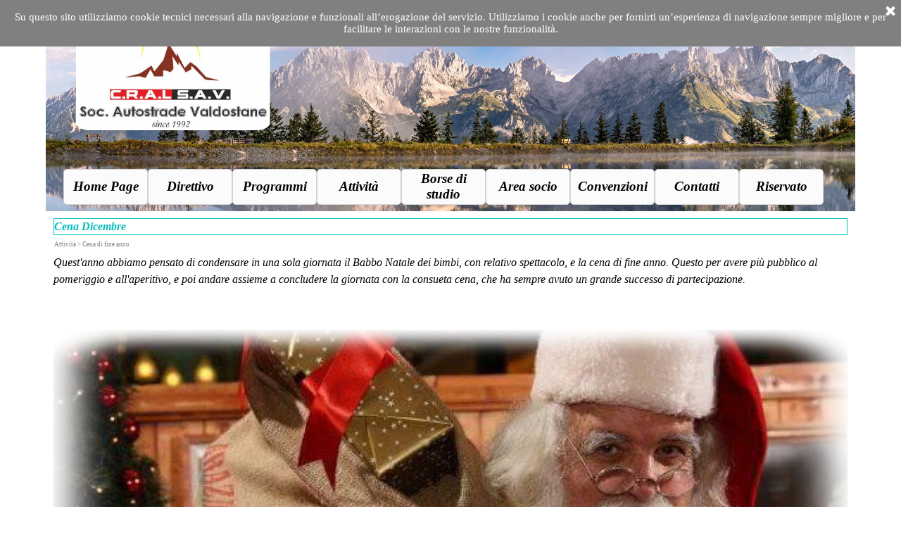

--- FILE ---
content_type: text/html
request_url: http://cralsav.it/cena-dicembre.html
body_size: 3894
content:
<!DOCTYPE html><!-- HTML5 -->
<html prefix="og: http://ogp.me/ns#" lang="it-IT" dir="ltr">
	<head>
		<title>Cena Dicembre - Cral Sav</title>
		<meta charset="utf-8" />
		<!--[if IE]><meta http-equiv="ImageToolbar" content="False" /><![endif]-->
		<meta name="author" content="Madaliweb" />
		<meta name="generator" content="Incomedia WebSite X5 Evolution 15.2.3.0 - www.websitex5.com" />
		<meta property="og:image" content="http://www.cralsav.it/favImage.png" />
		<meta property="og:image:type" content="image/png">
		<meta property="og:image:width" content="480">
		<meta property="og:image:height" content="265">
		<meta name="viewport" content="width=device-width, initial-scale=1" />
		
		<link rel="stylesheet" type="text/css" href="style/reset.css?15-2-3-0" media="screen,print" />
		<link rel="stylesheet" type="text/css" href="style/print.css?15-2-3-0" media="print" />
		<link rel="stylesheet" type="text/css" href="style/style.css?15-2-3-0" media="screen,print" />
		<link rel="stylesheet" type="text/css" href="style/template.css?15-2-3-0" media="screen" />
		<link rel="stylesheet" type="text/css" href="pcss/cena-dicembre.css?15-2-3-0-638652737297171965" media="screen,print" />
		<script type="text/javascript" src="res/jquery.js?15-2-3-0"></script>
		<script type="text/javascript" src="res/x5engine.js?15-2-3-0" data-files-version="15-2-3-0"></script>
		<script type="text/javascript">
			window.onload = function(){ checkBrowserCompatibility('Il Browser che stai utilizzando non supporta le funzionalità richieste per visualizzare questo Sito.','Il Browser che stai utilizzando potrebbe non supportare le funzionalità richieste per visualizzare questo Sito.','[1]Aggiorna il tuo browser[/1] oppure [2]procedi ugualmente[/2].','http://outdatedbrowser.com/'); };
			x5engine.utils.currentPagePath = 'cena-dicembre.html';
			x5engine.boot.push(function () { x5engine.imPageToTop.initializeButton({}); });
		</script>
		<link rel="icon" href="favicon.png?15-2-3-0-638652737293224390" type="image/png" />
	</head>
	<body>
		<div id="imPageExtContainer">
			<div id="imPageIntContainer">
				<div id="imHeaderBg"></div>
				<div id="imFooterBg"></div>
				<div id="imPage">
					<div id="imHeader">
						<h1 class="imHidden">Cena Dicembre - Cral Sav</h1>
						<div id="imHeaderObjects"><div id="imHeader_imObjectImage_01_wrapper" class="template-object-wrapper"><div id="imHeader_imCell_1" class="" > <div id="imHeader_imCellStyleGraphics_1"></div><div id="imHeader_imCellStyle_1" ><a href="home.html" onclick="return x5engine.utils.location('home.html', null, false)"><img id="imHeader_imObjectImage_01" src="images/4.png" title="" alt="" /></a></div></div></div><div id="imHeader_imMenuObject_06_wrapper" class="template-object-wrapper"><div id="imHeader_imCell_6" class="" > <div id="imHeader_imCellStyleGraphics_6"></div><div id="imHeader_imCellStyle_6" ><div id="imHeader_imMenuObject_06"><div class="hamburger-button hamburger-component"><div><div><div class="hamburger-bar"></div><div class="hamburger-bar"></div><div class="hamburger-bar"></div></div></div></div><div class="hamburger-menu-background-container hamburger-component">
	<div class="hamburger-menu-background menu-mobile menu-mobile-animated hidden">
		<div class="hamburger-menu-close-button"><span>&times;</span></div>
	</div>
</div>
<ul class="menu-mobile-animated hidden">
	<li class="imMnMnFirst imPage" data-link-paths=",/home.html,/">
<div class="label-wrapper">
<div class="label-inner-wrapper">
		<a class="label" href="home.html">
Home Page		</a>
</div>
</div>
	</li><li class="imMnMnMiddle imLevel"><div class="label-wrapper"><div class="label-inner-wrapper"><span class="label">Direttivo</span></div></div><ul data-original-position="bottom" class="bottom">
	<li class="imMnMnFirst imPage" data-link-paths=",/direttivo.html">
<div class="label-wrapper">
<div class="label-inner-wrapper">
		<a class="label" href="direttivo.html">
Direttivo		</a>
</div>
</div>
	</li><li class="imMnMnMiddle imPage" data-link-paths=",/statuto-vigente.html">
<div class="label-wrapper">
<div class="label-inner-wrapper">
		<a class="label" href="statuto-vigente.html">
Statuto vigente		</a>
</div>
</div>
	</li><li class="imMnMnMiddle imPage" data-link-paths=",/anagrafica-personale.html">
<div class="label-wrapper">
<div class="label-inner-wrapper">
		<a class="label" href="anagrafica-personale.html">
Anagrafica personale		</a>
</div>
</div>
	</li><li class="imMnMnMiddle imPage" data-link-paths=",/anagrafica-sav.html">
<div class="label-wrapper">
<div class="label-inner-wrapper">
		<a class="label" href="anagrafica-sav.html">
Anagrafica SAV		</a>
</div>
</div>
	</li><li class="imMnMnLast imPage" data-link-paths=",/recesso.html">
<div class="label-wrapper">
<div class="label-inner-wrapper">
		<a class="label" href="recesso.html">
Recesso		</a>
</div>
</div>
	</li></ul></li><li class="imMnMnMiddle imLevel"><div class="label-wrapper"><div class="label-inner-wrapper"><span class="label">Programmi</span></div></div><ul data-original-position="bottom" class="bottom">
	<li class="imMnMnFirst imPage" data-link-paths=",/programma-2024-.html">
<div class="label-wrapper">
<div class="label-inner-wrapper">
		<a class="label" href="programma-2024-.html">
Programma 2024 		</a>
</div>
</div>
	</li><li class="imMnMnLast imPage" data-link-paths=",/foto.html">
<div class="label-wrapper">
<div class="label-inner-wrapper">
		<a class="label" href="foto.html">
Foto		</a>
</div>
</div>
	</li></ul></li><li class="imMnMnMiddle imLevel"><div class="label-wrapper"><div class="label-inner-wrapper"><span class="label">Attività</span></div></div><ul data-original-position="bottom" class="bottom">
	<li class="imMnMnFirst imLevel"><div class="label-wrapper"><div class="label-inner-wrapper"><span class="label">Sci</span></div></div><ul data-original-position="open-right" class="open-right">
	<li class="imMnMnFirst imPage" data-link-paths=",/sci.html">
<div class="label-wrapper">
<div class="label-inner-wrapper">
		<a class="label" href="sci.html">
Sci		</a>
</div>
</div>
	</li><li class="imMnMnMiddle imPage" data-link-paths=",/locandina-gara-sci-sav.html">
<div class="label-wrapper">
<div class="label-inner-wrapper">
		<a class="label" href="locandina-gara-sci-sav.html">
Locandina Gara sci SAV		</a>
</div>
</div>
	</li><li class="imMnMnMiddle imPage" data-link-paths=",/albo-d-oro-camp.-italiani.html">
<div class="label-wrapper">
<div class="label-inner-wrapper">
		<a class="label" href="albo-d-oro-camp.-italiani.html">
Albo d&#39;oro Camp. Italiani		</a>
</div>
</div>
	</li><li class="imMnMnMiddle imPage" data-link-paths=",/campionati-it-di-sci-2024.html">
<div class="label-wrapper">
<div class="label-inner-wrapper">
		<a class="label" href="campionati-it-di-sci-2024.html">
Campionati IT di sci 2024		</a>
</div>
</div>
	</li><li class="imMnMnLast imPage" data-link-paths=",/sci-club.html">
<div class="label-wrapper">
<div class="label-inner-wrapper">
		<a class="label" href="sci-club.html">
Sci Club		</a>
</div>
</div>
	</li></ul></li><li class="imMnMnMiddle imLevel"><div class="label-wrapper"><div class="label-inner-wrapper"><span class="label">Bowling</span></div></div><ul data-original-position="open-right" class="open-right">
	<li class=" imPage" data-link-paths=",/locandina-7.html">
<div class="label-wrapper">
<div class="label-inner-wrapper">
		<a class="label" href="locandina-7.html">
Locandina		</a>
</div>
</div>
	</li></ul></li><li class="imMnMnMiddle imLevel"><div class="label-wrapper"><div class="label-inner-wrapper"><span class="label">Degustazione vini</span></div></div><ul data-original-position="open-right" class="open-right">
	<li class=" imPage" data-link-paths=",/locandina-9.html">
<div class="label-wrapper">
<div class="label-inner-wrapper">
		<a class="label" href="locandina-9.html">
Locandina		</a>
</div>
</div>
	</li></ul></li><li class="imMnMnMiddle imLevel"><div class="label-wrapper"><div class="label-inner-wrapper"><span class="label">Gita E-bike</span></div></div><ul data-original-position="open-right" class="open-right">
	<li class="imMnMnFirst imPage" data-link-paths=",/locandina-10.html">
<div class="label-wrapper">
<div class="label-inner-wrapper">
		<a class="label" href="locandina-10.html">
Locandina		</a>
</div>
</div>
	</li><li class="imMnMnLast imPage" data-link-paths=",/menu.html">
<div class="label-wrapper">
<div class="label-inner-wrapper">
		<a class="label" href="menu.html">
Menù		</a>
</div>
</div>
	</li></ul></li><li class="imMnMnMiddle imLevel"><div class="label-wrapper"><div class="label-inner-wrapper"><span class="label">Pesca</span></div></div><ul data-original-position="open-right" class="open-right">
	<li class="imMnMnFirst imPage" data-link-paths=",/locandina.html">
<div class="label-wrapper">
<div class="label-inner-wrapper">
		<a class="label" href="locandina.html">
Locandina		</a>
</div>
</div>
	</li><li class="imMnMnLast imPage" data-link-paths=",/menu-1.html">
<div class="label-wrapper">
<div class="label-inner-wrapper">
		<a class="label" href="menu-1.html">
Menù		</a>
</div>
</div>
	</li></ul></li><li class="imMnMnMiddle imLevel"><div class="label-wrapper"><div class="label-inner-wrapper"><span class="label">Grigliata</span></div></div><ul data-original-position="open-right" class="open-right">
	<li class=" imPage" data-link-paths=",/locandina-1.html">
<div class="label-wrapper">
<div class="label-inner-wrapper">
		<a class="label" href="locandina-1.html">
Locandina		</a>
</div>
</div>
	</li></ul></li><li class="imMnMnMiddle imLevel"><div class="label-wrapper"><div class="label-inner-wrapper"><span class="label">Gita Gr. St. Bernardo</span></div></div><ul data-original-position="open-right" class="open-right">
	<li class="imMnMnFirst imPage" data-link-paths=",/locandina-3.html">
<div class="label-wrapper">
<div class="label-inner-wrapper">
		<a class="label" href="locandina-3.html">
Locandina		</a>
</div>
</div>
	</li><li class="imMnMnLast imPage" data-link-paths=",/menu-2.html">
<div class="label-wrapper">
<div class="label-inner-wrapper">
		<a class="label" href="menu-2.html">
Menù		</a>
</div>
</div>
	</li></ul></li><li class="imMnMnMiddle imLevel"><div class="label-wrapper"><div class="label-inner-wrapper"><span class="label">Aperitivo in pergola</span></div></div><ul data-original-position="open-right" class="open-right">
	<li class=" imPage" data-link-paths=",/locandina-4.html">
<div class="label-wrapper">
<div class="label-inner-wrapper">
		<a class="label" href="locandina-4.html">
Locandina		</a>
</div>
</div>
	</li></ul></li><li class="imMnMnLast imLevel"><div class="label-wrapper"><div class="label-inner-wrapper"><span class="label">Gita a Venaria Reale</span></div></div><ul data-original-position="open-right" class="open-right">
	<li class=" imPage" data-link-paths=",/locandina-8.html">
<div class="label-wrapper">
<div class="label-inner-wrapper">
		<a class="label" href="locandina-8.html">
Locandina		</a>
</div>
</div>
	</li></ul></li></ul></li><li class="imMnMnMiddle imLevel"><div class="label-wrapper"><div class="label-inner-wrapper"><span class="label">Borse di studio</span></div></div><ul data-original-position="bottom" class="bottom">
	<li class="imMnMnFirst imPage" data-link-paths=",/locandina-2.html">
<div class="label-wrapper">
<div class="label-inner-wrapper">
		<a class="label" href="locandina-2.html">
Locandina		</a>
</div>
</div>
	</li><li class="imMnMnMiddle imPage" data-link-paths=",/modello-richiesta.html">
<div class="label-wrapper">
<div class="label-inner-wrapper">
		<a class="label" href="modello-richiesta.html">
Modello richiesta		</a>
</div>
</div>
	</li><li class="imMnMnLast imPage" data-link-paths=",/saldo-assegni.html">
<div class="label-wrapper">
<div class="label-inner-wrapper">
		<a class="label" href="saldo-assegni.html">
Saldo assegni		</a>
</div>
</div>
	</li></ul></li><li class="imMnMnMiddle imLevel"><div class="label-wrapper"><div class="label-inner-wrapper"><span class="label">Area socio</span></div></div><ul data-original-position="bottom" class="bottom">
	<li class="imMnMnFirst imPage" data-link-paths=",/vita-da-cral.html">
<div class="label-wrapper">
<div class="label-inner-wrapper">
		<a class="label" href="vita-da-cral.html">
Vita da CRAL		</a>
</div>
</div>
	</li><li class="imMnMnMiddle imPage" data-link-paths=",/perche-iscriversi-al-cral.html">
<div class="label-wrapper">
<div class="label-inner-wrapper">
		<a class="label" href="perche-iscriversi-al-cral.html">
Perchè iscriversi al CRAL		</a>
</div>
</div>
	</li><li class="imMnMnMiddle imPage" data-link-paths=",/abbonamenti-a-musei.html">
<div class="label-wrapper">
<div class="label-inner-wrapper">
		<a class="label" href="abbonamenti-a-musei.html">
Abbonamenti a musei		</a>
</div>
</div>
	</li><li class="imMnMnMiddle imPage" data-link-paths=",/assemblea-ordinaria.html">
<div class="label-wrapper">
<div class="label-inner-wrapper">
		<a class="label" href="assemblea-ordinaria.html">
Assemblea ordinaria		</a>
</div>
</div>
	</li><li class="imMnMnLast imPage" data-link-paths=",/domande-frequenti.html">
<div class="label-wrapper">
<div class="label-inner-wrapper">
		<a class="label" href="domande-frequenti.html">
Domande frequenti		</a>
</div>
</div>
	</li></ul></li><li class="imMnMnMiddle imLevel"><div class="label-wrapper"><div class="label-inner-wrapper"><span class="label">Convenzioni</span></div></div><ul data-original-position="bottom" class="bottom">
	<li class="imMnMnFirst imPage" data-link-paths=",/modulo-richiesta.html">
<div class="label-wrapper">
<div class="label-inner-wrapper">
		<a class="label" href="modulo-richiesta.html">
Modulo richiesta		</a>
</div>
</div>
	</li><li class="imMnMnMiddle imPage" data-link-paths=",/docks.html">
<div class="label-wrapper">
<div class="label-inner-wrapper">
		<a class="label" href="docks.html">
Docks		</a>
</div>
</div>
	</li><li class="imMnMnMiddle imPage" data-link-paths=",/joe-sport.html">
<div class="label-wrapper">
<div class="label-inner-wrapper">
		<a class="label" href="joe-sport.html">
Joe Sport		</a>
</div>
</div>
	</li><li class="imMnMnMiddle imPage" data-link-paths=",/reverchon.html">
<div class="label-wrapper">
<div class="label-inner-wrapper">
		<a class="label" href="reverchon.html">
Reverchon		</a>
</div>
</div>
	</li><li class="imMnMnMiddle imPage" data-link-paths=",/tunnel.html">
<div class="label-wrapper">
<div class="label-inner-wrapper">
		<a class="label" href="tunnel.html">
Tunnel		</a>
</div>
</div>
	</li><li class="imMnMnLast imPage" data-link-paths=",/piscina-sarre.html">
<div class="label-wrapper">
<div class="label-inner-wrapper">
		<a class="label" href="piscina-sarre.html">
Piscina Sarre		</a>
</div>
</div>
	</li></ul></li><li class="imMnMnMiddle imLevel"><div class="label-wrapper"><div class="label-inner-wrapper"><span class="label">Contatti</span></div></div><ul data-original-position="bottom" class="bottom">
	<li class="imMnMnFirst imPage" data-link-paths=",/link-di-interesse.html">
<div class="label-wrapper">
<div class="label-inner-wrapper">
		<a class="label" href="link-di-interesse.html">
Link di interesse		</a>
</div>
</div>
	</li><li class="imMnMnLast imPage" data-link-paths=",/contatti.html">
<div class="label-wrapper">
<div class="label-inner-wrapper">
		<a class="label" href="contatti.html">
Contatti		</a>
</div>
</div>
	</li></ul></li><li class="imMnMnLast imLevel"><div class="label-wrapper"><div class="label-inner-wrapper"><span class="label">Riservato</span></div></div><ul data-original-position="bottom" class="bottom">
	<li class="imMnMnFirst imPage" data-link-paths=",/bilancio-2016.php">
<div class="label-wrapper">
<div class="label-inner-wrapper">
		<a class="label" href="bilancio-2016.php">
Bilancio 2016		</a>
</div>
</div>
	</li><li class="imMnMnMiddle imPage" data-link-paths=",/bilancio-2017.php">
<div class="label-wrapper">
<div class="label-inner-wrapper">
		<a class="label" href="bilancio-2017.php">
Bilancio 2017		</a>
</div>
</div>
	</li><li class="imMnMnMiddle imPage" data-link-paths=",/bilancio-2018.php">
<div class="label-wrapper">
<div class="label-inner-wrapper">
		<a class="label" href="bilancio-2018.php">
Bilancio 2018		</a>
</div>
</div>
	</li><li class="imMnMnMiddle imPage" data-link-paths=",/bilancio-2019.php">
<div class="label-wrapper">
<div class="label-inner-wrapper">
		<a class="label" href="bilancio-2019.php">
Bilancio 2019		</a>
</div>
</div>
	</li><li class="imMnMnMiddle imPage" data-link-paths=",/bilancio-2020.php">
<div class="label-wrapper">
<div class="label-inner-wrapper">
		<a class="label" href="bilancio-2020.php">
Bilancio 2020		</a>
</div>
</div>
	</li><li class="imMnMnMiddle imPage" data-link-paths=",/bilancio-2021.php">
<div class="label-wrapper">
<div class="label-inner-wrapper">
		<a class="label" href="bilancio-2021.php">
Bilancio 2021		</a>
</div>
</div>
	</li><li class="imMnMnMiddle imPage" data-link-paths=",/bilancio-2022.php">
<div class="label-wrapper">
<div class="label-inner-wrapper">
		<a class="label" href="bilancio-2022.php">
Bilancio 2022		</a>
</div>
</div>
	</li><li class="imMnMnLast imPage" data-link-paths=",/bilancio-2023.php">
<div class="label-wrapper">
<div class="label-inner-wrapper">
		<a class="label" href="bilancio-2023.php">
Bilancio 2023		</a>
</div>
</div>
	</li></ul></li></ul></div><script type="text/javascript">
x5engine.boot.push(function(){x5engine.initMenu('imHeader_imMenuObject_06',1000)});
$(function () {$('#imHeader_imMenuObject_06 ul li').not('.imMnMnSeparator').each(function () {    var $this = $(this), timeout = 0;    $this.on('mouseenter', function () {        if($(this).parents('#imHeader_imMenuObject_06-menu-opened').length > 0) return;         clearTimeout(timeout);        setTimeout(function () { $this.children('ul, .multiple-column').stop(false, false).fadeIn(); }, 250);    }).on('mouseleave', function () {        if($(this).parents('#imHeader_imMenuObject_06-menu-opened').length > 0) return;         timeout = setTimeout(function () { $this.children('ul, .multiple-column').stop(false, false).fadeOut(); }, 250);    });});});

</script>
</div></div></div></div>
					</div>
					<div id="imStickyBarContainer">
						<div id="imStickyBarGraphics"></div>
						<div id="imStickyBar">
							<div id="imStickyBarObjects"></div>
						</div>
					</div>
					<a class="imHidden" href="#imGoToCont" title="Salta il menu di navigazione">Vai ai contenuti</a>
					<div id="imSideBarContainer">
						<div id="imSideBarGraphics"></div>
						<div id="imSideBar">
							<div id="imSideBarObjects"></div>
						</div>
					</div>
					<div id="imContentContainer">
						<div id="imContentGraphics"></div>
						<div id="imContent">
							<a id="imGoToCont"></a>
				<div class="imContentDataContainer">
					<h2 id="imPgTitle">Cena Dicembre</h2>
					<div id="imBreadcrumb">Attività &gt; Cena di fine anno</div>
				</div>
				<div id="imGroup_1" class="imVGroup">
				<div id="imPageRow_1" class="imPageRow">
				
				<div id="imPageRowContent_1" class="imContentDataContainer">
				<div id="imCell_1" class="" > <div id="imCellStyleGraphics_1"></div><div id="imCellStyle_1"  data-responsive-sequence-number="1"><div id="imTextObject_41_01">
					<div class="text-tab-content"  id="imTextObject_41_01_tab0" style="">
						<div class="text-inner">
							<div><i class="fs12lh1-5 ff1">Quest'anno abbiamo pensato di condensare in una sola giornata il Babbo Natale dei bimbi, con relativo spettacolo, e la cena di fine anno. Questo per avere più pubblico al pomeriggio e all'aperitivo, e poi andare assieme a concludere la giornata con la consueta cena, che ha sempre avuto un grande successo di partecipazione.</i></div><div><span class="fs12lh1-5"><i><br></i></span></div>
						</div>
					</div>
				
				</div>
				</div></div></div>
				</div>
				<div id="imPageRow_2" class="imPageRow">
				
				<div id="imPageRowContent_2" class="imContentDataContainer">
				<div id="imCell_2" class="" > <div id="imCellStyleGraphics_2"></div><div id="imCellStyle_2"  data-responsive-sequence-number="2"><img id="imObjectImage_41_02" src="images/Bruno--ofp19an0y1tle4ft8bbly5dwh3b3vufog0af0fpll4.png" title="" alt="" /></div></div></div>
				</div>
				
				</div>
							<div class="imClear"></div>
						</div>
					</div>
					<div id="imFooter">
						<div id="imFooterObjects"><div id="imFooter_imTextObject_04_wrapper" class="template-object-wrapper"><div id="imFooter_imCell_4" class="" > <div id="imFooter_imCellStyleGraphics_4"></div><div id="imFooter_imCellStyle_4" ><div id="imFooter_imTextObject_04">
	<div class="text-tab-content"  id="imFooter_imTextObject_04_tab0" style="">
		<div class="text-inner">
			<div style="text-align: center;"><div><b class="fs8lh1-5"><i>C.R.A.L -<wbr> S.A.V.<br>Società Autostrade Valdostane S.p.A.<br>Strada Barat 13 - 11024 Châtillon (Aosta)<br>c.f. 90009170078 &nbsp;&nbsp;&nbsp;cralsav@pec.it</i></b></div></div>
		</div>
	</div>

</div>
</div></div></div><div id="imFooter_imObjectImage_09_wrapper" class="template-object-wrapper"><div id="imFooter_imCell_9" class="" > <div id="imFooter_imCellStyleGraphics_9"></div><div id="imFooter_imCellStyle_9" ><a href="http://www.cral.it" onclick="return x5engine.imShowBox({ media:[{type: 'iframe', url: 'http://www.cral.it', width: 1920, height: 1080, description: ''}]}, 0, this);"><img id="imFooter_imObjectImage_09" src="images/www_cral_it.png" title="" alt="" /></a></div></div></div><div id="imFooter_imObjectImage_10_wrapper" class="template-object-wrapper"><div id="imFooter_imCell_10" class="" > <div id="imFooter_imCellStyleGraphics_10"></div><div id="imFooter_imCellStyle_10" ><img id="imFooter_imObjectImage_10" src="images/qrcode.png" title="" alt="" /></div></div></div><div id="imFooter_imObjectImage_11_wrapper" class="template-object-wrapper"><div id="imFooter_imCell_11" class="" > <div id="imFooter_imCellStyleGraphics_11"></div><div id="imFooter_imCellStyle_11" ><img id="imFooter_imObjectImage_11" src="images/277343.png" title="" alt="" /></div></div></div><div id="imFooter_imObjectImage_12_wrapper" class="template-object-wrapper"><div id="imFooter_imCell_12" class="" > <div id="imFooter_imCellStyleGraphics_12"></div><div id="imFooter_imCellStyle_12" ><img id="imFooter_imObjectImage_12" src="images/widget-contatti.png" title="" alt="" /></div></div></div></div>
					</div>
				</div>
				<span class="imHidden"><a href="#imGoToCont" title="Rileggi i contenuti della pagina">Torna ai contenuti</a></span>
			</div>
		</div>
		
		<noscript class="imNoScript"><div class="alert alert-red">Per poter utilizzare questo sito è necessario attivare JavaScript.</div></noscript>
	</body>
</html>


--- FILE ---
content_type: text/css
request_url: http://cralsav.it/style/template.css?15-2-3-0
body_size: 1158
content:
html { position: relative; margin: 0; padding: 0; height: 100%; }
body { margin: 0; padding: 0; text-align: left; height: 100%; }
#imPageExtContainer {min-height: 100%; }
#imPageIntContainer { position: relative;}
#imPage { position: relative; width: 100%; }
#imHeaderBg { position: absolute; left: 0; top: 0; width: 100%; }
#imContentContainer { position: relative; }
#imContent { position: relative; }
#imContentGraphics { position: absolute; top: 0; bottom: 0; }
#imFooPad { float: left; margin: 0 auto; }
#imBtMnContainer { clear: both; }
.imPageRow { position: relative; clear: both; float: left; width: 100%; }
.imHGroup:after, .imUGroup:after, .imVGroup:after, .imPageRow:after { content: ""; display: table; clear: both; }
#imFooterBg { position: absolute; left: 0; bottom: 0; width: 100%; }
#imFooter { position: relative; }
#imStickyBarContainer { visibility: hidden; }
#imPageToTop { position: fixed; bottom: 30px; right: 30px; z-index: 5000; display: none; opacity: 0.75 }
#imPageToTop:hover {opacity: 1; cursor: pointer; }
@media (min-width: 1150px) {
		#imPageExtContainer { background-image: none; background-color: transparent; }
		#imPage { padding-top: 0px; padding-bottom: 0px; min-width: 1150px; }
		#imHeaderBg { height: 300px; background-image: none; background-color: transparent; }
		#imHeader { position: relative; margin-bottom: 0; margin-left: auto; margin-right: auto; height: 300px; background-image: url('Austria_Mountains_Lake_Scenery_Panorama_Tyrol_Alps_600571_1280x435.jpg'); background-position: left top; background-repeat: no-repeat; background-attachment: scroll; background-color: transparent; }
		#imHeaderObjects { margin-left: auto; margin-right: auto; position: relative; height: 300px; width:1150px; }
		#imContent { min-height: 380px; padding: 5px 0 5px 0; }
		#imContentGraphics { left: 0; right: 0; margin-left: auto; margin-right: auto; min-height: 380px;  background-image: none; background-color: transparent; }
		#imFooterBg { height: 100px; background-image: none; background-color: transparent; }
		#imFooter { margin-left: auto; margin-right: auto; height: 100px; background-image: url('Bagolino-Ponte-Caffaro-e-Dintorni-17-e1550752527352-1600x426.jpg'); background-position: left top; background-repeat: no-repeat; background-attachment: scroll; background-color: transparent; }
		#imFooterObjects { margin-left: auto; margin-right: auto; position: relative; height: 100px; width:1150px; }
		#imSideBarContainer { display: none; }	#imFooPad { height: 380px; }
		#imSideBarContainer { width: 1150px; }
		#imHeader { width: 1150px; }
		#imFooter { width: 1150px; }
		#imSideBar { width: 150px; }
		#imContentGraphics { width: 1150px; }
	
}
@media (max-width: 1149px) and (min-width: 720px) {
		#imPageExtContainer { background-image: none; background-color: rgba(224, 224, 224, 1); }
		#imPage { padding-top: 0px; padding-bottom: 0px; min-width: 720px; }
		#imHeaderBg { height: 250px; background-image: url('header.2jpg-1--3-.jpg'); background-position: center top; background-repeat: repeat-x; background-attachment: scroll; background-color: transparent; }
		#imHeader { position: relative; margin-bottom: 0; margin-left: auto; margin-right: auto; height: 150px; background-image: url('3EC2B292F327B427F76280BEEA5F9C16.png'); background-position: left top; background-repeat: no-repeat; background-attachment: scroll; background-color: transparent; }
		#imHeaderObjects { margin-left: auto; margin-right: auto; position: relative; height: 150px; width:720px; }
		#imContent { min-height: 380px; padding: 5px 0 5px 0; }
		#imContentGraphics { left: 0; right: 0; margin-left: auto; margin-right: auto; min-height: 380px;  background-image: none; background-color: rgba(224, 224, 224, 1); }
		#imFooterBg { height: 100px; background-image: none; background-color: rgba(209, 209, 209, 1); }
		#imFooter { margin-left: auto; margin-right: auto; height: 100px; background-image: none; background-color: transparent; }
		#imFooterObjects { margin-left: auto; margin-right: auto; position: relative; height: 100px; width:720px; }
		#imSideBarContainer { display: none; }	#imFooPad { height: 380px; }
		#imSideBarContainer { width: 720px; }
		#imHeader { width: 720px; }
		#imFooter { width: 720px; }
		#imSideBar { width: 150px; }
		#imContentGraphics { width: 720px; }
	
}
@media (max-width: 719px) and (min-width: 480px) {
		#imPageExtContainer { background-image: none; background-color: rgba(224, 224, 224, 1); }
		#imPage { padding-top: 0px; padding-bottom: 0px; min-width: 480px; }
		#imHeaderBg { height: 250px; background-image: url('header.2jpg-1--1--1-.jpg'); background-position: center top; background-repeat: repeat-x; background-attachment: scroll; background-color: transparent; }
		#imHeader { position: relative; margin-bottom: 0; margin-left: auto; margin-right: auto; height: 150px; background-image: url('57A4C7A2F155A1856FB905D6D0ECEC90.png'); background-position: left top; background-repeat: no-repeat; background-attachment: scroll; background-color: transparent; }
		#imHeaderObjects { margin-left: auto; margin-right: auto; position: relative; height: 150px; width:480px; }
		#imContent { min-height: 380px; padding: 5px 0 5px 0; }
		#imContentGraphics { left: 0; right: 0; margin-left: auto; margin-right: auto; min-height: 380px;  background-image: none; background-color: rgba(224, 224, 224, 1); }
		#imFooterBg { height: 100px; background-image: none; background-color: rgba(209, 209, 209, 1); }
		#imFooter { margin-left: auto; margin-right: auto; height: 100px; background-image: none; background-color: transparent; }
		#imFooterObjects { margin-left: auto; margin-right: auto; position: relative; height: 100px; width:480px; }
		#imSideBarContainer { display: none; }	#imFooPad { height: 380px; }
		#imSideBarContainer { width: 480px; }
		#imHeader { width: 480px; }
		#imFooter { width: 480px; }
		#imSideBar { width: 150px; }
		#imContentGraphics { width: 480px; }
	
}
@media (max-width: 479px) {
		#imPageExtContainer { background-image: none; background-color: rgba(224, 224, 224, 1); }
		#imPage { padding-top: 0px; padding-bottom: 0px; }
		#imHeaderBg { height: 250px; background-image: url('header.2jpg-1--2--1-.jpg'); background-position: center top; background-repeat: repeat-x; background-attachment: scroll; background-color: transparent; }
		#imHeader { position: relative; margin-bottom: 0; margin-left: auto; margin-right: auto; height: 150px; background-image: url('B51FBD6EE826C7E29F08D83D72230214.png'); background-position: left top; background-repeat: no-repeat; background-attachment: scroll; background-color: transparent; }
		#imHeaderObjects { margin-left: auto; margin-right: auto; position: relative; height: 150px; width:320px; }
		#imContent { min-height: 380px; padding: 5px 0 5px 0; }
		#imContentGraphics { left: 0; right: 0; margin-left: auto; margin-right: auto; min-height: 380px;  background-image: none; background-color: rgba(224, 224, 224, 1); }
		#imFooterBg { height: 100px; background-image: none; background-color: rgba(209, 209, 209, 1); }
		#imFooter { margin-left: auto; margin-right: auto; height: 100px; background-image: none; background-color: transparent; }
		#imFooterObjects { margin-left: auto; margin-right: auto; position: relative; height: 100px; width:320px; }
		#imSideBarContainer { display: none; }	#imFooPad, #imBtMnContainer, #imBtMn, #imPgMnContainer { display: none; }
		#imHeader { width: 100%; max-width: 320px; }
		#imFooter { width: 100%; max-width: 320px; }
		#imPage, #imSideBar, #imContent, #imContentGraphics { box-sizing: border-box; width: 100%; }
	
}


--- FILE ---
content_type: text/css
request_url: http://cralsav.it/pcss/cena-dicembre.css?15-2-3-0-638652737297171965
body_size: 4696
content:
h2#imPgTitle { position: relative; float: left; }
#imBreadcrumb { position: relative; float: left; }
#imHeader_imCell_1 { display: block; position: relative; }
#imHeader_imCellStyle_1 { position: relative; box-sizing: border-box; text-align: center; z-index: 2;}
#imHeader_imCellStyleGraphics_1 { position: absolute; top: 0px; bottom: 0px; background-color: transparent; }
#imHeader_imObjectImage_01 { width: 100%; vertical-align: top; }
#imHeader_imCell_6 { display: block; position: relative; }
#imHeader_imCellStyle_6 { position: relative; box-sizing: border-box; text-align: center; z-index: 102;}
#imHeader_imCellStyleGraphics_6 { position: absolute; top: 0px; bottom: 0px; background-color: transparent; }
.label-wrapper .menu-item-icon {
max-height: 100%; position: absolute; top: 0; bottom: 0; left: 3px; margin: auto; z-index: 0; 
}
.im-menu-opened #imStickyBarContainer, .im-menu-opened #imPageToTop { display: none !important; }
#imFooter_imCell_4 { display: block; position: relative; }
#imFooter_imCellStyle_4 { position: relative; box-sizing: border-box; text-align: center; z-index: 2;}
#imFooter_imCellStyleGraphics_4 { position: absolute; top: 0px; bottom: 0px; background-color: transparent; }
#imFooter_imTextObject_04 { font-style: normal; font-weight: normal; line-height: 24px; }
#imFooter_imTextObject_04_tab0 div { line-height: 24px;}
#imFooter_imTextObject_04_tab0 ul { list-style: disc; margin: 0; padding: 0; overflow: hidden; }
#imFooter_imTextObject_04_tab0 ul ul { list-style: square; padding: 0 0 0 20px; }
#imFooter_imTextObject_04_tab0 ul ul ul { list-style: circle; }
#imFooter_imTextObject_04_tab0 ul li { margin: 0 0 0 22px; padding: 0px; }
#imFooter_imTextObject_04_tab0 ol { list-style: decimal; margin: 0; padding: 0; }
#imFooter_imTextObject_04_tab0 ol ol { list-style: lower-alpha; padding: 0 0 0 20px; }
#imFooter_imTextObject_04_tab0 ol li { margin: 0 0 0 22px; padding: 0px; }
#imFooter_imTextObject_04_tab0 blockquote { margin: 0 0 0 15px; padding: 0; border: none; }
#imFooter_imTextObject_04_tab0 table { border: none; padding: 0; border-collapse: collapse; }
#imFooter_imTextObject_04_tab0 table td { border: 1px solid black; word-wrap: break-word; padding: 4px 3px 4px 3px; margin: 0; vertical-align: middle; }
#imFooter_imTextObject_04_tab0 p { margin: 0; padding: 0; }
#imFooter_imTextObject_04_tab0 .inline-block { display: inline-block; }
#imFooter_imTextObject_04_tab0 sup { vertical-align: super; font-size: smaller; }
#imFooter_imTextObject_04_tab0 sub { vertical-align: sub; font-size: smaller; }
#imFooter_imTextObject_04_tab0 img { border: none; margin: 0; vertical-align: text-bottom;}
#imFooter_imTextObject_04_tab0 .fleft { float: left; vertical-align: baseline;}
#imFooter_imTextObject_04_tab0 .fright { float: right; vertical-align: baseline;}
#imFooter_imTextObject_04_tab0 img.fleft { margin-right: 15px; }
#imFooter_imTextObject_04_tab0 img.fright { margin-left: 15px; }
#imFooter_imTextObject_04_tab0 .imUl { text-decoration: underline; }
#imFooter_imTextObject_04_tab0 .imStrike { text-decoration: line-through; }
#imFooter_imTextObject_04_tab0 .imUlStrike { text-decoration: underline line-through; }
#imFooter_imTextObject_04_tab0 .imVt { vertical-align: top; }
#imFooter_imTextObject_04_tab0 .imVc { vertical-align: middle; }
#imFooter_imTextObject_04_tab0 .imVb { vertical-align: bottom; }
#imFooter_imTextObject_04_tab0 hr { border-width: 1px 0 0 0; border-style: solid; }
#imFooter_imTextObject_04_tab0 .fs8lh1-5 { vertical-align: baseline; font-size: 8pt; line-height: 16px; }
#imFooter_imTextObject_04 .text-container {margin: 0 auto; position: relative; overflow: hidden;  background-color: rgba(255, 255, 255, 1);  }
#imFooter_imCell_9 { display: block; position: relative; }
#imFooter_imCellStyle_9 { position: relative; box-sizing: border-box; text-align: center; z-index: 2;}
#imFooter_imCellStyleGraphics_9 { position: absolute; top: 0px; bottom: 0px; background-color: transparent; }
#imFooter_imObjectImage_09 { width: 100%; vertical-align: top; }
#imFooter_imCell_10 { display: block; position: relative; }
#imFooter_imCellStyle_10 { position: relative; box-sizing: border-box; text-align: center; z-index: 2;}
#imFooter_imCellStyleGraphics_10 { position: absolute; top: 0px; bottom: 0px; background-color: transparent; }
#imFooter_imObjectImage_10 { width: 100%; vertical-align: top; }
#imFooter_imCell_11 { display: block; position: relative; }
#imFooter_imCellStyle_11 { position: relative; box-sizing: border-box; text-align: center; z-index: 2;}
#imFooter_imCellStyleGraphics_11 { position: absolute; top: 0px; bottom: 0px; background-color: transparent; }
#imFooter_imObjectImage_11 { width: 100%; vertical-align: top; }
#imFooter_imCell_12 { display: block; position: relative; }
#imFooter_imCellStyle_12 { position: relative; box-sizing: border-box; text-align: center; z-index: 2;}
#imFooter_imCellStyleGraphics_12 { position: absolute; top: 0px; bottom: 0px; background-color: transparent; }
#imFooter_imObjectImage_12 { width: 100%; vertical-align: top; }
#imGroup_1 { float: left; }
#imCell_1 { display: block; position: relative; }
#imCellStyle_1 { position: relative; box-sizing: border-box; text-align: center; z-index: 2;}
#imCellStyleGraphics_1 { position: absolute; top: 3px; bottom: 3px; background-color: transparent; }
#imTextObject_41_01 { font-style: normal; font-weight: normal; line-height: 24px; }
#imTextObject_41_01_tab0 div { line-height: 24px;}
#imTextObject_41_01_tab0 ul { list-style: disc; margin: 0; padding: 0; overflow: hidden; }
#imTextObject_41_01_tab0 ul ul { list-style: square; padding: 0 0 0 20px; }
#imTextObject_41_01_tab0 ul ul ul { list-style: circle; }
#imTextObject_41_01_tab0 ul li { margin: 0 0 0 22px; padding: 0px; }
#imTextObject_41_01_tab0 ol { list-style: decimal; margin: 0; padding: 0; }
#imTextObject_41_01_tab0 ol ol { list-style: lower-alpha; padding: 0 0 0 20px; }
#imTextObject_41_01_tab0 ol li { margin: 0 0 0 22px; padding: 0px; }
#imTextObject_41_01_tab0 blockquote { margin: 0 0 0 15px; padding: 0; border: none; }
#imTextObject_41_01_tab0 table { border: none; padding: 0; border-collapse: collapse; }
#imTextObject_41_01_tab0 table td { border: 1px solid black; word-wrap: break-word; padding: 4px 3px 4px 3px; margin: 0; vertical-align: middle; }
#imTextObject_41_01_tab0 p { margin: 0; padding: 0; }
#imTextObject_41_01_tab0 .inline-block { display: inline-block; }
#imTextObject_41_01_tab0 sup { vertical-align: super; font-size: smaller; }
#imTextObject_41_01_tab0 sub { vertical-align: sub; font-size: smaller; }
#imTextObject_41_01_tab0 img { border: none; margin: 0; vertical-align: text-bottom;}
#imTextObject_41_01_tab0 .fleft { float: left; vertical-align: baseline;}
#imTextObject_41_01_tab0 .fright { float: right; vertical-align: baseline;}
#imTextObject_41_01_tab0 img.fleft { margin-right: 15px; }
#imTextObject_41_01_tab0 img.fright { margin-left: 15px; }
#imTextObject_41_01_tab0 .imUl { text-decoration: underline; }
#imTextObject_41_01_tab0 .imStrike { text-decoration: line-through; }
#imTextObject_41_01_tab0 .imUlStrike { text-decoration: underline line-through; }
#imTextObject_41_01_tab0 .imVt { vertical-align: top; }
#imTextObject_41_01_tab0 .imVc { vertical-align: middle; }
#imTextObject_41_01_tab0 .imVb { vertical-align: bottom; }
#imTextObject_41_01_tab0 hr { border-width: 1px 0 0 0; border-style: solid; }
#imTextObject_41_01_tab0 .fs12lh1-5 { vertical-align: baseline; font-size: 12pt; line-height: 24px; }
#imTextObject_41_01_tab0 .ff1 { font-family: 'Comic Sans MS'; }
#imTextObject_41_01 .text-container {margin: 0 auto; position: relative; overflow: hidden;  background-color: rgba(255, 255, 255, 1);  }
#imCell_2 { display: block; position: relative; }
#imCellStyle_2 { position: relative; box-sizing: border-box; text-align: center; z-index: 2;}
#imCellStyleGraphics_2 { position: absolute; top: 3px; bottom: 3px; background-color: transparent; }
#imObjectImage_41_02 { width: 100%; vertical-align: top; max-width: 1128px; }
@media (min-width: 1150px) {
	.imContentDataContainer { width: 1140px; margin-left: auto; margin-right: auto; padding: 0 5px 0 5px; }
	#imPgTitle { width: 1126px; margin-left: 6px; margin-right: 6px; }
	#imBreadcrumb { width: 1126px; margin-left: 6px; margin-right: 6px; }
	#imGroup_1 { width: 100%; }
	#imCell_1 { width: 1134px; min-height: 102px;  padding-top: 3px; padding-bottom: 3px; padding-left: 3px; padding-right: 3px; }
	#imCellStyle_1 { width: 1134px; min-height: 102px; padding: 3px 3px 3px 3px; border-top: 0; border-bottom: 0; border-left: 0; border-right: 0; }
	#imCellStyleGraphics_1 { left: 3px; right: 3px; }
	#imTextObject_41_01 .text-container {border-style: solid; border-color: rgba(169, 169, 169, 1); border-width: 0 1px 1px 1px;width: 100%; box-sizing: border-box;}
	#imTextObject_41_01 .text-container { height: 96px;}
	#imCell_2 { width: 1134px; min-height: 501px;  padding-top: 3px; padding-bottom: 3px; padding-left: 3px; padding-right: 3px; }
	#imCellStyle_2 { width: 1134px; min-height: 501px; padding: 3px 3px 3px 3px; border-top: 0; border-bottom: 0; border-left: 0; border-right: 0; }
	#imCellStyleGraphics_2 { left: 3px; right: 3px; }
	
}

@media (max-width: 1149px) and (min-width: 720px) {
	.imContentDataContainer { width: 710px; margin-left: auto; margin-right: auto; padding: 0 5px 0 5px; }
	#imPgTitle { width: 696px; margin-left: 6px; margin-right: 6px; }
	#imBreadcrumb { width: 696px; margin-left: 6px; margin-right: 6px; }
	#imGroup_1 { width: 100%; }
	#imCell_1 { width: 706px; min-height: 126px;  padding-top: 3px; padding-bottom: 3px; padding-left: 2px; padding-right: 2px; }
	#imCellStyle_1 { width: 706px; min-height: 126px; padding: 3px 3px 3px 3px; border-top: 0; border-bottom: 0; border-left: 0; border-right: 0; }
	#imCellStyleGraphics_1 { left: 2px; right: 2px; }
	#imTextObject_41_01 .text-container {border-style: solid; border-color: rgba(169, 169, 169, 1); border-width: 0 1px 1px 1px;width: 100%; box-sizing: border-box;}
	#imTextObject_41_01 .text-container { height: 120px;}
	#imCell_2 { width: 706px; min-height: 313px;  padding-top: 3px; padding-bottom: 3px; padding-left: 2px; padding-right: 2px; }
	#imCellStyle_2 { width: 706px; min-height: 313px; padding: 3px 3px 3px 3px; border-top: 0; border-bottom: 0; border-left: 0; border-right: 0; }
	#imCellStyleGraphics_2 { left: 2px; right: 2px; }
	
}

@media (max-width: 719px) and (min-width: 480px) {
	.imContentDataContainer { width: 470px; margin-left: auto; margin-right: auto; padding: 0 5px 0 5px; }
	#imPgTitle { width: 456px; margin-left: 6px; margin-right: 6px; }
	#imBreadcrumb { width: 456px; margin-left: 6px; margin-right: 6px; }
	#imGroup_1 { width: 100%; }
	#imCell_1 { clear: left; }
	#imCell_1 { width: 468px; min-height: 174px;  padding-top: 3px; padding-bottom: 3px; padding-left: 1px; padding-right: 1px; }
	#imCellStyle_1 { width: 468px; min-height: 174px; padding: 3px 3px 3px 3px; border-top: 0; border-bottom: 0; border-left: 0; border-right: 0; }
	#imCellStyleGraphics_1 { left: 1px; right: 1px; }
	#imTextObject_41_01 .text-container {border-style: solid; border-color: rgba(169, 169, 169, 1); border-width: 0 1px 1px 1px;width: 100%; box-sizing: border-box;}
	#imTextObject_41_01 .text-container { height: 168px;}
	#imCell_2 { clear: left; }
	#imCell_2 { width: 468px; min-height: 209px;  padding-top: 3px; padding-bottom: 3px; padding-left: 1px; padding-right: 1px; }
	#imCellStyle_2 { width: 468px; min-height: 209px; padding: 3px 3px 3px 3px; border-top: 0; border-bottom: 0; border-left: 0; border-right: 0; }
	#imCellStyleGraphics_2 { left: 1px; right: 1px; }
	
}

@media (max-width: 479px) {
	.imContentDataContainer { width: calc(100% - 10px); padding: 0 5px 0 5px; }
	#imPgTitle { width: 100%; margin-left: 0px; margin-right: 0px; }
	#imBreadcrumb { width: 100%; margin-left: 0px; margin-right: 0px; }
	#imGroup_1 { width: 100%; }
	#imCell_1 { clear: left; }
	#imCell_1 { width: 100%; min-height: 12px;  padding-top: 3px; padding-bottom: 3px; padding-left: 5px; padding-right: 5px; box-sizing: border-box; }
	#imCellStyle_1 { width: 100%; min-height: 0px; padding: 3px 3px 3px 3px; }
	#imCellStyleGraphics_1 { top: 3px; bottom: 3px; left: 5px; right: 5px; }
	#imTextObject_41_01 .text-container {border-style: solid; border-color: rgba(169, 169, 169, 1); border-width: 0 1px 1px 1px;width: 100%; box-sizing: border-box;}
	#imCell_2 { clear: left; }
	#imCell_2 { width: 100%; min-height: 12px;  padding-top: 3px; padding-bottom: 3px; padding-left: 5px; padding-right: 5px; box-sizing: border-box; }
	#imCellStyle_2 { width: 100%; min-height: 0px; padding: 3px 3px 3px 3px; }
	#imCellStyleGraphics_2 { top: 3px; bottom: 3px; left: 5px; right: 5px; }
	
}

@media (min-width: 1150px) {
	#imHeader_imObjectImage_01_wrapper { position: absolute; top: 30px; left: 40px; width: 281px; height: 210px; z-index: 1002; overflow-y: hidden; }
	#imHeader_imObjectImage_01_wrapper img {-webkit-clip-path: inset(0 0 -34.615% 0);clip-path: inset(0 0 -34.615% 0);}#imHeader_imCell_1 { width: 281px; min-height: 156px;  padding-top: 0px; padding-bottom: 0px; padding-left: 0px; padding-right: 0px; }
	#imHeader_imCellStyle_1 { width: 281px; min-height: 156px; padding: 0px 0px 0px 0px; border-top: 0; border-bottom: 0; border-left: 0; border-right: 0; }
	#imHeader_imCellStyleGraphics_1 { left: 0px; right: 0px; }
	#imHeader_imMenuObject_06_wrapper { position: absolute; top: 240px; left: -20px; width: 1170px; height: 40px; z-index: 1003;  }
	#imHeader_imCell_6 { width: 1170px; min-height: 51px;  padding-top: 0px; padding-bottom: 0px; padding-left: 0px; padding-right: 0px; }
	#imHeader_imCellStyle_6 { width: 1170px; min-height: 51px; padding: 0px 0px 0px 0px; border-top: 0; border-bottom: 0; border-left: 0; border-right: 0; }
	#imHeader_imCellStyleGraphics_6 { left: 0px; right: 0px; }
	/* Main menu background */
	#imHeader_imMenuObject_06 { border-style: solid; border-width: 0px 0px 0px 0px; border-color: transparent transparent transparent transparent; border-top-left-radius: 0px; border-top-right-radius: 0px; border-bottom-left-radius: 0px; border-bottom-right-radius: 0px; background-color: transparent; padding: 0px 0px 0px 0px; }
	/* Main menu button size and position */
	#imHeader_imMenuObject_06 > ul > li {position: relative;margin-left: 0px; margin-top: 0px; display: inline-block; vertical-align: top; }
	#imHeader_imMenuObject_06 > ul > li > .label-wrapper, #imHeader_imMenuObject_06 > ul > li > div > .label-wrapper { display: block; overflow: hidden; width: 108px; height: 49px; padding: 0 5px 0 5px; border-width: 1px 1px 1px 1px; border-top-left-radius: 5px; border-top-right-radius: 5px; border-bottom-left-radius: 5px; border-bottom-right-radius: 5px;}
	#imHeader_imMenuObject_06 .hamburger-button {cursor: pointer; width: 49px; height: 49px; display: inline-block; vertical-align: top; padding: 0; border-width: 1px 1px 1px 1px; border-top-left-radius: 5px; border-top-right-radius: 5px; border-bottom-left-radius: 5px; border-bottom-right-radius: 5px;}
	#imHeader_imMenuObject_06 .hamburger-bar { margin: 5px auto; width: 65%; height: 5px; background-color: rgba(0, 0, 0, 1); }
	#imHeader_imMenuObject_06 .label-inner-wrapper, #imHeader_imMenuObject_06 .hamburger-button > div { display: table; width: 100%; height: 100%; position: relative; z-index: 1; } #imHeader_imMenuObject_06 > ul > li .label, #imHeader_imMenuObject_06 .hamburger-button > div > div { display: table-cell; vertical-align: middle; }
	/* Main menu default button style */
	#imHeader_imMenuObject_06 > ul > li > .label-wrapper {background-color: rgba(251, 251, 251, 1);background-image: none;border-color: rgba(211, 211, 211, 1) rgba(211, 211, 211, 1) rgba(211, 211, 211, 1) rgba(211, 211, 211, 1);border-style: solid; }
	#imHeader_imMenuObject_06 > ul > li > .label-wrapper .label {width: 100%;height: 100%;font-family: 'Trebuchet MS';font-size: 14pt;font-style: italic;text-decoration: none;text-align: center; color: rgba(0, 0, 0, 1);font-weight: bold;}
	/* Hamburger button style */
	#imHeader_imMenuObject_06 .hamburger-button {background-color: rgba(251, 251, 251, 1);background-image: none;border-color: rgba(211, 211, 211, 1) rgba(211, 211, 211, 1) rgba(211, 211, 211, 1) rgba(211, 211, 211, 1);border-style: solid; }
	#imHeader_imMenuObject_06 .hamburger-button .label {width: 100%;height: 100%;font-family: 'Trebuchet MS';font-size: 14pt;font-style: italic;text-decoration: none;text-align: center; color: rgba(0, 0, 0, 1);font-weight: bold;}
	/* Main menu current button style */
	#imHeader_imMenuObject_06 > ul > .imMnMnCurrent > .label-wrapper {background-color: rgba(255, 255, 255, 1);background-image: none;border-color: rgba(211, 211, 211, 1) rgba(211, 211, 211, 1) rgba(211, 211, 211, 1) rgba(211, 211, 211, 1);border-style: solid; }
	#imHeader_imMenuObject_06 > ul > .imMnMnCurrent > .label-wrapper .label {width: 100%;height: 100%;font-family: 'Trebuchet MS';font-size: 14pt;font-style: italic;text-decoration: none;text-align: center; color: rgba(0, 128, 128, 1);font-weight: bold;}
	#imHeader_imMenuObject_06 .imMnMnCurrent > ul > .imMnMnCurrent > .label-wrapper {background-color: rgba(255, 255, 255, 1);background-image: none;border-color: rgba(211, 211, 211, 1) rgba(211, 211, 211, 1) rgba(211, 211, 211, 1) rgba(211, 211, 211, 1);border-style: solid; }
	#imHeader_imMenuObject_06 .imMnMnCurrent > ul > .imMnMnCurrent > .label-wrapper .label {color: rgba(0, 128, 128, 1);font-weight: bold;}
	/* Main menu hover button style */
	#imHeader_imMenuObject_06 > ul > li.imPage:hover > .label-wrapper {background-color: rgba(255, 255, 255, 1);background-image: none;border-color: rgba(211, 211, 211, 1) rgba(211, 211, 211, 1) rgba(211, 211, 211, 1) rgba(211, 211, 211, 1);border-style: solid; }
	#imHeader_imMenuObject_06 > ul > li.imPage:hover > .label-wrapper .label {width: 100%;height: 100%;font-family: 'Trebuchet MS';font-size: 14pt;font-style: italic;text-decoration: none;text-align: center; color: rgba(0, 0, 0, 1);font-weight: bold;}
	#imHeader_imMenuObject_06 > ul > li.imLevel:hover > .label-wrapper {background-color: rgba(255, 255, 255, 1);background-image: none;border-color: rgba(211, 211, 211, 1) rgba(211, 211, 211, 1) rgba(211, 211, 211, 1) rgba(211, 211, 211, 1);border-style: solid; }
	#imHeader_imMenuObject_06 > ul > li.imLevel:hover > .label-wrapper .label {width: 100%;height: 100%;font-family: 'Trebuchet MS';font-size: 14pt;font-style: italic;text-decoration: none;text-align: center; color: rgba(0, 0, 0, 1);font-weight: bold;}
	/* Main menu separator button style */
	#imHeader_imMenuObject_06 > ul > .imMnMnSeparator > .label-wrapper {background-color: rgba(251, 251, 251, 1);background-image: none;border-color: rgba(211, 211, 211, 1) rgba(211, 211, 211, 1) rgba(211, 211, 211, 1) rgba(211, 211, 211, 1);border-style: solid; }
	#imHeader_imMenuObject_06 > ul > .imMnMnSeparator > .label-wrapper .label {width: 100%;height: 100%;font-family: 'Trebuchet MS';font-size: 14pt;font-style: italic;text-decoration: none;text-align: center; color: rgba(0, 0, 0, 1);font-weight: bold;}
	#imHeader_imMenuObject_06 .imLevel { cursor: default; }
	#imHeader_imMenuObject_06 { text-align: center;}
	/* Level menu background */
	#imHeader_imMenuObject_06 ul ul { border-style: solid; border-width: 0px 0px 0px 0px; border-color: transparent transparent transparent transparent; border-top-left-radius: 0px; border-top-right-radius: 0px; border-bottom-left-radius: 0px; border-bottom-right-radius: 0px;  background-color: rgba(255, 255, 255, 1); }
	/* Level menu button size and position */
	#imHeader_imMenuObject_06 ul ul li {position: relative;margin-bottom: 0px; display: inline-block; vertical-align: top; }
	/* Multiple column menu buttons position */
	#imHeader_imMenuObject_06 .multiple-column > ul {max-width: 160px;}
	#imHeader_imMenuObject_06 ul ul li:last-child {margin-bottom: 0;}
	#imHeader_imMenuObject_06 ul ul .label-wrapper { display: block; overflow: hidden; width: 140px; height: 36px; padding: 0 10px 0 10px; }
	#imHeader_imMenuObject_06 ul ul .label { display: table-cell; vertical-align: middle; }
	/* Level menu default button style */
	#imHeader_imMenuObject_06 ul ul .label-wrapper {background-color: transparent;background-image: none;border-color: rgba(211, 211, 211, 1) rgba(211, 211, 211, 1) rgba(211, 211, 211, 1) rgba(211, 211, 211, 1);border-style: solid; }
	#imHeader_imMenuObject_06 ul ul .label-wrapper .label {width: 100%;height: 100%;font-family: 'Comic Sans MS';font-size: 9pt;font-style: normal;text-decoration: none;text-align: left; color: rgba(128, 128, 128, 1);font-weight: normal;}
	/* Level menu hover button style */
	#imHeader_imMenuObject_06 ul ul li.imLevel:hover > .label-wrapper {background-color: transparent;background-image: none;border-color: rgba(211, 211, 211, 1) rgba(211, 211, 211, 1) rgba(211, 211, 211, 1) rgba(211, 211, 211, 1);border-style: solid; }
	#imHeader_imMenuObject_06 ul ul li.imLevel:hover > .label-wrapper .label {width: 100%;height: 100%;font-family: 'Comic Sans MS';font-size: 9pt;font-style: normal;text-decoration: none;text-align: left; color: rgba(54, 158, 188, 1);font-weight: bold;}
	#imHeader_imMenuObject_06 ul ul li.imPage:hover > .label-wrapper {background-color: transparent;background-image: none;border-color: rgba(211, 211, 211, 1) rgba(211, 211, 211, 1) rgba(211, 211, 211, 1) rgba(211, 211, 211, 1);border-style: solid; }
	#imHeader_imMenuObject_06 ul ul li.imPage:hover > .label-wrapper .label {width: 100%;height: 100%;font-family: 'Comic Sans MS';font-size: 9pt;font-style: normal;text-decoration: none;text-align: left; color: rgba(54, 158, 188, 1);font-weight: bold;}
	/* Level menu separator button style */
	#imHeader_imMenuObject_06 ul ul .imMnMnSeparator > .label-wrapper {background-color: rgba(128, 128, 128, 1);background-image: none;border-color: rgba(211, 211, 211, 1) rgba(211, 211, 211, 1) rgba(211, 211, 211, 1) rgba(211, 211, 211, 1);border-style: solid; }
	#imHeader_imMenuObject_06 ul ul .imMnMnSeparator > .label-wrapper .label {width: 100%;height: 100%;font-family: 'Comic Sans MS';font-size: 9pt;font-style: normal;text-decoration: none;text-align: left; color: rgba(94, 183, 208, 1);font-weight: bold;}
	/* Level menu separation line style */
	#imHeader_imMenuObject_06 ul ul { z-index: 2; }/* Level menu show/hide directives */
	#imHeader_imMenuObject_06 .multiple-column {position: absolute; z-index: 2;left: 0;}
	#imHeader_imMenuObject_06 .multiple-column > ul {position: static;
	display: inline-block;vertical-align: top;}
	#imHeader_imMenuObject_06 .multiple-column > ul > li {display: block;}
	#imHeader_imMenuObject_06 > ul > li > ul {position: absolute;
	top: 51px;
	}
	#imHeader_imMenuObject_06 > ul > li > ul.open-bottom { left: 0; }
	#imHeader_imMenuObject_06 > ul > li > ul.open-left { right: 120px; }
	#imHeader_imMenuObject_06 > ul > li > ul.open-right { left: 120px; }
	#imHeader_imMenuObject_06 > ul > li > ul ul, #imHeader_imMenuObject_06 .multiple-column > ul > li ul {position: absolute;
	top: 0;
	}
	#imHeader_imMenuObject_06  > ul > li > ul ul.open-left, #imHeader_imMenuObject_06 .multiple-column > ul > li ul.open-left{ right: 160px; }
	#imHeader_imMenuObject_06  > ul > li > ul ul.open-right, #imHeader_imMenuObject_06 .multiple-column > ul > li ul.open-right{ left: 160px; }
	#imHeader_imMenuObject_06 ul > li > ul, #imHeader_imMenuObject_06 .multiple-column { display: none; }
	#imHeader_imMenuObject_06 > ul > li:nth-child(9n+1) {margin-left: 0;}
	#imHeader_imMenuObject_06 > ul > li:nth-child(n+10) {margin-top: 0px; }
	#imHeader_imMenuObject_06-menu-opened { display: none; }
	#imHeader_imMenuObject_06 .hamburger-component { display: none; }
	
}

@media (max-width: 1149px) and (min-width: 720px) {
	#imHeader_imObjectImage_01_wrapper { position: absolute; top: 30px; left: 34px; width: 100px; height: 100px; z-index: 1002; overflow-y: hidden; }
	#imHeader_imObjectImage_01_wrapper img {-webkit-clip-path: inset(0 0 -78.571% 0);clip-path: inset(0 0 -78.571% 0);}#imHeader_imCell_1 { width: 100px; min-height: 56px;  padding-top: 0px; padding-bottom: 0px; padding-left: 0px; padding-right: 0px; }
	#imHeader_imCellStyle_1 { width: 100px; min-height: 56px; padding: 0px 0px 0px 0px; border-top: 0; border-bottom: 0; border-left: 0; border-right: 0; }
	#imHeader_imCellStyleGraphics_1 { left: 0px; right: 0px; }
	#imHeader_imMenuObject_06_wrapper { position: absolute; top: 5px; left: 5px; width: 715px; height: 40px; z-index: 1003;  }
	#imHeader_imCell_6 { width: 715px; min-height: 51px;  padding-top: 0px; padding-bottom: 0px; padding-left: 0px; padding-right: 0px; }
	#imHeader_imCellStyle_6 { width: 715px; min-height: 51px; padding: 0px 0px 0px 0px; border-top: 0; border-bottom: 0; border-left: 0; border-right: 0; }
	#imHeader_imCellStyleGraphics_6 { left: 0px; right: 0px; }
	/* Main menu background */
	#imHeader_imMenuObject_06 { border-style: solid; border-width: 0px 0px 0px 0px; border-color: transparent transparent transparent transparent; border-top-left-radius: 0px; border-top-right-radius: 0px; border-bottom-left-radius: 0px; border-bottom-right-radius: 0px; background-color: transparent; padding: 0px 0px 0px 0px; }
	/* Main menu button size and position */
	#imHeader_imMenuObject_06 > ul > li {position: relative;margin-left: 0px; margin-top: 0px; display: inline-block; vertical-align: top; }
	#imHeader_imMenuObject_06 > ul > li > .label-wrapper, #imHeader_imMenuObject_06 > ul > li > div > .label-wrapper { display: block; overflow: hidden; width: 108px; height: 49px; padding: 0 5px 0 5px; border-width: 1px 1px 1px 1px; border-top-left-radius: 5px; border-top-right-radius: 5px; border-bottom-left-radius: 5px; border-bottom-right-radius: 5px;}
	#imHeader_imMenuObject_06 .hamburger-button {cursor: pointer; width: 49px; height: 49px; display: inline-block; vertical-align: top; padding: 0; border-width: 1px 1px 1px 1px; border-top-left-radius: 5px; border-top-right-radius: 5px; border-bottom-left-radius: 5px; border-bottom-right-radius: 5px;}
	#imHeader_imMenuObject_06 .hamburger-bar { margin: 5px auto; width: 65%; height: 5px; background-color: rgba(0, 0, 0, 1); }
	#imHeader_imMenuObject_06 .label-inner-wrapper, #imHeader_imMenuObject_06 .hamburger-button > div { display: table; width: 100%; height: 100%; position: relative; z-index: 1; } #imHeader_imMenuObject_06 > ul > li .label, #imHeader_imMenuObject_06 .hamburger-button > div > div { display: table-cell; vertical-align: middle; }
	/* Main menu default button style */
	#imHeader_imMenuObject_06 > ul > li > .label-wrapper {background-color: rgba(251, 251, 251, 1);background-image: none;border-color: rgba(211, 211, 211, 1) rgba(211, 211, 211, 1) rgba(211, 211, 211, 1) rgba(211, 211, 211, 1);border-style: solid; }
	#imHeader_imMenuObject_06 > ul > li > .label-wrapper .label {width: 100%;height: 100%;font-family: 'Trebuchet MS';font-size: 14pt;font-style: italic;text-decoration: none;text-align: center; color: rgba(0, 0, 0, 1);font-weight: bold;}
	/* Hamburger button style */
	#imHeader_imMenuObject_06 .hamburger-button {background-color: rgba(251, 251, 251, 1);background-image: none;border-color: rgba(211, 211, 211, 1) rgba(211, 211, 211, 1) rgba(211, 211, 211, 1) rgba(211, 211, 211, 1);border-style: solid; }
	#imHeader_imMenuObject_06 .hamburger-button .label {width: 100%;height: 100%;font-family: 'Trebuchet MS';font-size: 14pt;font-style: italic;text-decoration: none;text-align: center; color: rgba(0, 0, 0, 1);font-weight: bold;}
	/* Main menu current button style */
	#imHeader_imMenuObject_06 > ul > .imMnMnCurrent > .label-wrapper {background-color: rgba(255, 255, 255, 1);background-image: none;border-color: rgba(211, 211, 211, 1) rgba(211, 211, 211, 1) rgba(211, 211, 211, 1) rgba(211, 211, 211, 1);border-style: solid; }
	#imHeader_imMenuObject_06 > ul > .imMnMnCurrent > .label-wrapper .label {width: 100%;height: 100%;font-family: 'Trebuchet MS';font-size: 14pt;font-style: italic;text-decoration: none;text-align: center; color: rgba(0, 128, 128, 1);font-weight: bold;}
	#imHeader_imMenuObject_06 .imMnMnCurrent > ul > .imMnMnCurrent > .label-wrapper {background-color: rgba(255, 255, 255, 1);background-image: none;border-color: rgba(211, 211, 211, 1) rgba(211, 211, 211, 1) rgba(211, 211, 211, 1) rgba(211, 211, 211, 1);border-style: solid; }
	#imHeader_imMenuObject_06 .imMnMnCurrent > ul > .imMnMnCurrent > .label-wrapper .label {color: rgba(0, 128, 128, 1);font-weight: bold;}
	/* Main menu hover button style */
	#imHeader_imMenuObject_06 > ul > li.imPage:hover > .label-wrapper {background-color: rgba(255, 255, 255, 1);background-image: none;border-color: rgba(211, 211, 211, 1) rgba(211, 211, 211, 1) rgba(211, 211, 211, 1) rgba(211, 211, 211, 1);border-style: solid; }
	#imHeader_imMenuObject_06 > ul > li.imPage:hover > .label-wrapper .label {width: 100%;height: 100%;font-family: 'Trebuchet MS';font-size: 14pt;font-style: italic;text-decoration: none;text-align: center; color: rgba(0, 0, 0, 1);font-weight: bold;}
	#imHeader_imMenuObject_06 > ul > li.imLevel:hover > .label-wrapper {background-color: rgba(255, 255, 255, 1);background-image: none;border-color: rgba(211, 211, 211, 1) rgba(211, 211, 211, 1) rgba(211, 211, 211, 1) rgba(211, 211, 211, 1);border-style: solid; }
	#imHeader_imMenuObject_06 > ul > li.imLevel:hover > .label-wrapper .label {width: 100%;height: 100%;font-family: 'Trebuchet MS';font-size: 14pt;font-style: italic;text-decoration: none;text-align: center; color: rgba(0, 0, 0, 1);font-weight: bold;}
	/* Main menu separator button style */
	#imHeader_imMenuObject_06 > ul > .imMnMnSeparator > .label-wrapper {background-color: rgba(251, 251, 251, 1);background-image: none;border-color: rgba(211, 211, 211, 1) rgba(211, 211, 211, 1) rgba(211, 211, 211, 1) rgba(211, 211, 211, 1);border-style: solid; }
	#imHeader_imMenuObject_06 > ul > .imMnMnSeparator > .label-wrapper .label {width: 100%;height: 100%;font-family: 'Trebuchet MS';font-size: 14pt;font-style: italic;text-decoration: none;text-align: center; color: rgba(0, 0, 0, 1);font-weight: bold;}
	#imHeader_imMenuObject_06 .imLevel { cursor: default; }
	#imHeader_imMenuObject_06 { text-align: right;}
	#imHeader_imMenuObject_06 .hidden { display: none; }
	#imHeader_imMenuObject_06-menu-opened { overflow: visible; z-index: 10402; }
	#imHeader_imMenuObject_06-menu-opened ul ul { display: none; /*margin-bottom: 1px;*/ }
	#imHeader_imMenuObject_06-menu-opened li > div { display: none; }
	#imHeader_imMenuObject_06-menu-opened div > ul { display: block; }
	#imHeader_imMenuObject_06-menu-opened > ul { position: absolute; right: 0; left: auto; top: 40px; background-color: rgba(255, 255, 255, 1); overflow-x: hidden; overflow-y: auto; height: calc(100% - 40px) }
	#imHeader_imMenuObject_06-menu-opened .hamburger-menu-close-button { display: block; font-family: Arial; font-size: 30px; text-align: right; padding: 5px 10px; color: rgba(128, 128, 128, 1); }
	#imHeader_imMenuObject_06-menu-opened .hamburger-menu-close-button span { cursor: pointer; }
	#imHeader_imMenuObject_06-menu-opened{ position:fixed; top: 0; bottom: 0; right: 0; width: 160px; border-style: solid; border-width: 0px 0px 0px 0px; border-color: transparent transparent transparent transparent; border-top-left-radius: 0px; border-top-right-radius: 0px; border-bottom-left-radius: 0px; border-bottom-right-radius: 0px;;  }
	#imPageExtContainer:after{ position: fixed; top: 0; right: 0; width: 0; height: 0; content: ''; opacity: 0; transition: opacity 1s; z-index: 10401;}
	.menu-imHeader_imMenuObject_06-opened #imPageExtContainer:after{ width: 100%; height: 100%; background-color: rgba(0, 0, 0, 1); opacity: 0.4;}
	#imHeader_imMenuObject_06 .hidden { display: none; }
	/* Responsive menu button size and position */
	#imHeader_imMenuObject_06-menu-opened li {position: relative;margin-bottom: 0px; display: inline-block; vertical-align: top; }
	#imHeader_imMenuObject_06-menu-opened li:last-child {margin-bottom: 0;}
	#imHeader_imMenuObject_06-menu-opened .label-wrapper { display: block; overflow: hidden; position: relative; width: 130px; height: 46px; padding: 0 15px 0 15px; }
	#imHeader_imMenuObject_06-menu-opened .label-inner-wrapper { display: table; width: 100%; height: 100%; z-index: 1; position: relative; } #imHeader_imMenuObject_06-menu-opened .label { display: table-cell; vertical-align: middle; }
	#imHeader_imMenuObject_06-menu-opened .hamburger-menu-background { position: absolute;display: block;top: 0;bottom: 0;width: 160px;right: 0; left: auto;border-style: solid; border-width: 0px 0px 0px 0px; border-color: transparent transparent transparent transparent; border-top-left-radius: 0px; border-top-right-radius: 0px; border-bottom-left-radius: 0px; border-bottom-right-radius: 0px;background-color: rgba(255, 255, 255, 1);transition: left 0.5s, right 0.5s, opacity 0.5s;-webkit-transition: left 0.5s, right 0.5s, opacity 0.5s;}
	/* Responsive menu default button style */
	#imHeader_imMenuObject_06-menu-opened ul > li > .label-wrapper {background-color: rgba(255, 255, 255, 1);background-image: none;border-color: rgba(211, 211, 211, 1) rgba(211, 211, 211, 1) rgba(211, 211, 211, 1) rgba(211, 211, 211, 1);border-style: solid; }
	#imHeader_imMenuObject_06-menu-opened ul > li > .label-wrapper .label {width: 100%;height: 100%;font-family: 'Comic Sans MS';font-size: 9pt;font-style: normal;text-decoration: none;text-align: left; color: rgba(128, 128, 128, 1);font-weight: normal;}
	#imHeader_imMenuObject_06-menu-opened ul ul > li > .label-wrapper {background-color: rgba(235, 235, 235, 1);background-image: none;border-color: rgba(211, 211, 211, 1) rgba(211, 211, 211, 1) rgba(211, 211, 211, 1) rgba(211, 211, 211, 1);border-style: solid; }
	#imHeader_imMenuObject_06-menu-opened ul ul > li > .label-wrapper .label {width: 100%;height: 100%;font-family: 'Comic Sans MS';font-size: 9pt;font-style: normal;text-decoration: none;text-align: left; color: rgba(128, 128, 128, 1);font-weight: normal;}
	#imHeader_imMenuObject_06-menu-opened ul ul ul > li > .label-wrapper {background-color: rgba(215, 215, 215, 1);background-image: none;border-color: rgba(211, 211, 211, 1) rgba(211, 211, 211, 1) rgba(211, 211, 211, 1) rgba(211, 211, 211, 1);border-style: solid; }
	#imHeader_imMenuObject_06-menu-opened ul ul ul > li > .label-wrapper .label {width: 100%;height: 100%;font-family: 'Comic Sans MS';font-size: 9pt;font-style: normal;text-decoration: none;text-align: left; color: rgba(128, 128, 128, 1);font-weight: normal;}
	#imHeader_imMenuObject_06-menu-opened ul ul ul ul > li > .label-wrapper {background-color: rgba(195, 195, 195, 1);background-image: none;border-color: rgba(211, 211, 211, 1) rgba(211, 211, 211, 1) rgba(211, 211, 211, 1) rgba(211, 211, 211, 1);border-style: solid; }
	#imHeader_imMenuObject_06-menu-opened ul ul ul ul > li > .label-wrapper .label {width: 100%;height: 100%;font-family: 'Comic Sans MS';font-size: 9pt;font-style: normal;text-decoration: none;text-align: left; color: rgba(128, 128, 128, 1);font-weight: normal;}
	/* Responsive menu hover button style */
	#imHeader_imMenuObject_06-menu-opened ul > li:hover > .label-wrapper {background-color: transparent;background-image: none;border-color: rgba(211, 211, 211, 1) rgba(211, 211, 211, 1) rgba(211, 211, 211, 1) rgba(211, 211, 211, 1);border-style: solid; }
	#imHeader_imMenuObject_06-menu-opened ul > li:hover > .label-wrapper .label {width: 100%;height: 100%;font-family: 'Comic Sans MS';font-size: 9pt;font-style: normal;text-decoration: none;text-align: left; color: rgba(54, 158, 188, 1);font-weight: bold;}
	/* Responsive menu current button style */
	#imHeader_imMenuObject_06-menu-opened > ul > .imMnMnCurrent > .label-wrapper {background-color: transparent;background-image: none;border-color: rgba(211, 211, 211, 1) rgba(211, 211, 211, 1) rgba(211, 211, 211, 1) rgba(211, 211, 211, 1);border-style: solid; }
	#imHeader_imMenuObject_06-menu-opened > ul > .imMnMnCurrent > .label-wrapper .label {width: 100%;height: 100%;font-family: 'Comic Sans MS';font-size: 9pt;font-style: normal;text-decoration: none;text-align: left; color: rgba(54, 158, 188, 1);font-weight: bold;}
	#imHeader_imMenuObject_06-menu-opened .imMnMnCurrent > ul > .imMnMnCurrent > .label-wrapper {background-color: transparent;background-image: none;border-color: rgba(211, 211, 211, 1) rgba(211, 211, 211, 1) rgba(211, 211, 211, 1) rgba(211, 211, 211, 1);border-style: solid; }
	#imHeader_imMenuObject_06-menu-opened .imMnMnCurrent > ul > .imMnMnCurrent > .label-wrapper .label {color: rgba(54, 158, 188, 1);font-weight: bold;}
	/* Responsive menu separator button style */
	#imHeader_imMenuObject_06-menu-opened ul > .imMnMnSeparator > .label-wrapper {background-color: rgba(128, 128, 128, 1);background-image: none;border-color: rgba(211, 211, 211, 1) rgba(211, 211, 211, 1) rgba(211, 211, 211, 1) rgba(211, 211, 211, 1);border-style: solid; }
	#imHeader_imMenuObject_06-menu-opened ul > .imMnMnSeparator > .label-wrapper .label {width: 100%;height: 100%;font-family: 'Comic Sans MS';font-size: 9pt;font-style: normal;text-decoration: none;text-align: left; color: rgba(94, 183, 208, 1);font-weight: bold;}
	/* Responsive menu separation line style */
	#imHeader_imMenuObject_06-menu-opened {  transform: translate3d(160px, 0 ,0);  transition: transform 1s;  -webkit-transition: transform 1s;}
	#imHeader_imMenuObject_06-menu-opened.animated {  transform: translate3d(0, 0, 0);}
	
}

@media (max-width: 719px) and (min-width: 480px) {
	#imHeader_imObjectImage_01_wrapper { position: absolute; top: 55px; left: 18px; width: 92px; height: 92px; z-index: 1002; overflow-y: hidden; }
	#imHeader_imObjectImage_01_wrapper img {-webkit-clip-path: inset(0 0 -80.392% 0);clip-path: inset(0 0 -80.392% 0);}#imHeader_imCell_1 { width: 92px; min-height: 51px;  padding-top: 0px; padding-bottom: 0px; padding-left: 0px; padding-right: 0px; }
	#imHeader_imCellStyle_1 { width: 92px; min-height: 51px; padding: 0px 0px 0px 0px; border-top: 0; border-bottom: 0; border-left: 0; border-right: 0; }
	#imHeader_imCellStyleGraphics_1 { left: 0px; right: 0px; }
	#imHeader_imMenuObject_06_wrapper { position: absolute; top: 5px; left: 5px; width: 475px; height: 40px; z-index: 1003;  }
	#imHeader_imCell_6 { width: 475px; min-height: 51px;  padding-top: 0px; padding-bottom: 0px; padding-left: 0px; padding-right: 0px; }
	#imHeader_imCellStyle_6 { width: 475px; min-height: 51px; padding: 0px 0px 0px 0px; border-top: 0; border-bottom: 0; border-left: 0; border-right: 0; }
	#imHeader_imCellStyleGraphics_6 { left: 0px; right: 0px; }
	/* Main menu background */
	#imHeader_imMenuObject_06 { border-style: solid; border-width: 0px 0px 0px 0px; border-color: transparent transparent transparent transparent; border-top-left-radius: 0px; border-top-right-radius: 0px; border-bottom-left-radius: 0px; border-bottom-right-radius: 0px; background-color: transparent; padding: 0px 0px 0px 0px; }
	/* Main menu button size and position */
	#imHeader_imMenuObject_06 > ul > li {position: relative;margin-left: 0px; margin-top: 0px; display: inline-block; vertical-align: top; }
	#imHeader_imMenuObject_06 > ul > li > .label-wrapper, #imHeader_imMenuObject_06 > ul > li > div > .label-wrapper { display: block; overflow: hidden; width: 108px; height: 49px; padding: 0 5px 0 5px; border-width: 1px 1px 1px 1px; border-top-left-radius: 5px; border-top-right-radius: 5px; border-bottom-left-radius: 5px; border-bottom-right-radius: 5px;}
	#imHeader_imMenuObject_06 .hamburger-button {cursor: pointer; width: 49px; height: 49px; display: inline-block; vertical-align: top; padding: 0; border-width: 1px 1px 1px 1px; border-top-left-radius: 5px; border-top-right-radius: 5px; border-bottom-left-radius: 5px; border-bottom-right-radius: 5px;}
	#imHeader_imMenuObject_06 .hamburger-bar { margin: 5px auto; width: 65%; height: 5px; background-color: rgba(0, 0, 0, 1); }
	#imHeader_imMenuObject_06 .label-inner-wrapper, #imHeader_imMenuObject_06 .hamburger-button > div { display: table; width: 100%; height: 100%; position: relative; z-index: 1; } #imHeader_imMenuObject_06 > ul > li .label, #imHeader_imMenuObject_06 .hamburger-button > div > div { display: table-cell; vertical-align: middle; }
	/* Main menu default button style */
	#imHeader_imMenuObject_06 > ul > li > .label-wrapper {background-color: rgba(251, 251, 251, 1);background-image: none;border-color: rgba(211, 211, 211, 1) rgba(211, 211, 211, 1) rgba(211, 211, 211, 1) rgba(211, 211, 211, 1);border-style: solid; }
	#imHeader_imMenuObject_06 > ul > li > .label-wrapper .label {width: 100%;height: 100%;font-family: 'Trebuchet MS';font-size: 14pt;font-style: italic;text-decoration: none;text-align: center; color: rgba(0, 0, 0, 1);font-weight: bold;}
	/* Hamburger button style */
	#imHeader_imMenuObject_06 .hamburger-button {background-color: rgba(251, 251, 251, 1);background-image: none;border-color: rgba(211, 211, 211, 1) rgba(211, 211, 211, 1) rgba(211, 211, 211, 1) rgba(211, 211, 211, 1);border-style: solid; }
	#imHeader_imMenuObject_06 .hamburger-button .label {width: 100%;height: 100%;font-family: 'Trebuchet MS';font-size: 14pt;font-style: italic;text-decoration: none;text-align: center; color: rgba(0, 0, 0, 1);font-weight: bold;}
	/* Main menu current button style */
	#imHeader_imMenuObject_06 > ul > .imMnMnCurrent > .label-wrapper {background-color: rgba(255, 255, 255, 1);background-image: none;border-color: rgba(211, 211, 211, 1) rgba(211, 211, 211, 1) rgba(211, 211, 211, 1) rgba(211, 211, 211, 1);border-style: solid; }
	#imHeader_imMenuObject_06 > ul > .imMnMnCurrent > .label-wrapper .label {width: 100%;height: 100%;font-family: 'Trebuchet MS';font-size: 14pt;font-style: italic;text-decoration: none;text-align: center; color: rgba(0, 128, 128, 1);font-weight: bold;}
	#imHeader_imMenuObject_06 .imMnMnCurrent > ul > .imMnMnCurrent > .label-wrapper {background-color: rgba(255, 255, 255, 1);background-image: none;border-color: rgba(211, 211, 211, 1) rgba(211, 211, 211, 1) rgba(211, 211, 211, 1) rgba(211, 211, 211, 1);border-style: solid; }
	#imHeader_imMenuObject_06 .imMnMnCurrent > ul > .imMnMnCurrent > .label-wrapper .label {color: rgba(0, 128, 128, 1);font-weight: bold;}
	/* Main menu hover button style */
	#imHeader_imMenuObject_06 > ul > li.imPage:hover > .label-wrapper {background-color: rgba(255, 255, 255, 1);background-image: none;border-color: rgba(211, 211, 211, 1) rgba(211, 211, 211, 1) rgba(211, 211, 211, 1) rgba(211, 211, 211, 1);border-style: solid; }
	#imHeader_imMenuObject_06 > ul > li.imPage:hover > .label-wrapper .label {width: 100%;height: 100%;font-family: 'Trebuchet MS';font-size: 14pt;font-style: italic;text-decoration: none;text-align: center; color: rgba(0, 0, 0, 1);font-weight: bold;}
	#imHeader_imMenuObject_06 > ul > li.imLevel:hover > .label-wrapper {background-color: rgba(255, 255, 255, 1);background-image: none;border-color: rgba(211, 211, 211, 1) rgba(211, 211, 211, 1) rgba(211, 211, 211, 1) rgba(211, 211, 211, 1);border-style: solid; }
	#imHeader_imMenuObject_06 > ul > li.imLevel:hover > .label-wrapper .label {width: 100%;height: 100%;font-family: 'Trebuchet MS';font-size: 14pt;font-style: italic;text-decoration: none;text-align: center; color: rgba(0, 0, 0, 1);font-weight: bold;}
	/* Main menu separator button style */
	#imHeader_imMenuObject_06 > ul > .imMnMnSeparator > .label-wrapper {background-color: rgba(251, 251, 251, 1);background-image: none;border-color: rgba(211, 211, 211, 1) rgba(211, 211, 211, 1) rgba(211, 211, 211, 1) rgba(211, 211, 211, 1);border-style: solid; }
	#imHeader_imMenuObject_06 > ul > .imMnMnSeparator > .label-wrapper .label {width: 100%;height: 100%;font-family: 'Trebuchet MS';font-size: 14pt;font-style: italic;text-decoration: none;text-align: center; color: rgba(0, 0, 0, 1);font-weight: bold;}
	#imHeader_imMenuObject_06 .imLevel { cursor: default; }
	#imHeader_imMenuObject_06 { text-align: right;}
	#imHeader_imMenuObject_06 .hidden { display: none; }
	#imHeader_imMenuObject_06-menu-opened { overflow: visible; z-index: 10402; }
	#imHeader_imMenuObject_06-menu-opened ul ul { display: none; /*margin-bottom: 1px;*/ }
	#imHeader_imMenuObject_06-menu-opened li > div { display: none; }
	#imHeader_imMenuObject_06-menu-opened div > ul { display: block; }
	#imHeader_imMenuObject_06-menu-opened > ul { position: absolute; right: 0; left: auto; top: 40px; background-color: rgba(255, 255, 255, 1); overflow-x: hidden; overflow-y: auto; height: calc(100% - 40px) }
	#imHeader_imMenuObject_06-menu-opened .hamburger-menu-close-button { display: block; font-family: Arial; font-size: 30px; text-align: right; padding: 5px 10px; color: rgba(128, 128, 128, 1); }
	#imHeader_imMenuObject_06-menu-opened .hamburger-menu-close-button span { cursor: pointer; }
	#imHeader_imMenuObject_06-menu-opened{ position:fixed; top: 0; bottom: 0; right: 0; width: 160px; border-style: solid; border-width: 0px 0px 0px 0px; border-color: transparent transparent transparent transparent; border-top-left-radius: 0px; border-top-right-radius: 0px; border-bottom-left-radius: 0px; border-bottom-right-radius: 0px;;  }
	#imPageExtContainer:after{ position: fixed; top: 0; right: 0; width: 0; height: 0; content: ''; opacity: 0; transition: opacity 1s; z-index: 10401;}
	.menu-imHeader_imMenuObject_06-opened #imPageExtContainer:after{ width: 100%; height: 100%; background-color: rgba(0, 0, 0, 1); opacity: 0.4;}
	#imHeader_imMenuObject_06 .hidden { display: none; }
	/* Responsive menu button size and position */
	#imHeader_imMenuObject_06-menu-opened li {position: relative;margin-bottom: 0px; display: inline-block; vertical-align: top; }
	#imHeader_imMenuObject_06-menu-opened li:last-child {margin-bottom: 0;}
	#imHeader_imMenuObject_06-menu-opened .label-wrapper { display: block; overflow: hidden; position: relative; width: 130px; height: 46px; padding: 0 15px 0 15px; }
	#imHeader_imMenuObject_06-menu-opened .label-inner-wrapper { display: table; width: 100%; height: 100%; z-index: 1; position: relative; } #imHeader_imMenuObject_06-menu-opened .label { display: table-cell; vertical-align: middle; }
	#imHeader_imMenuObject_06-menu-opened .hamburger-menu-background { position: absolute;display: block;top: 0;bottom: 0;width: 160px;right: 0; left: auto;border-style: solid; border-width: 0px 0px 0px 0px; border-color: transparent transparent transparent transparent; border-top-left-radius: 0px; border-top-right-radius: 0px; border-bottom-left-radius: 0px; border-bottom-right-radius: 0px;background-color: rgba(255, 255, 255, 1);transition: left 0.5s, right 0.5s, opacity 0.5s;-webkit-transition: left 0.5s, right 0.5s, opacity 0.5s;}
	/* Responsive menu default button style */
	#imHeader_imMenuObject_06-menu-opened ul > li > .label-wrapper {background-color: rgba(255, 255, 255, 1);background-image: none;border-color: rgba(211, 211, 211, 1) rgba(211, 211, 211, 1) rgba(211, 211, 211, 1) rgba(211, 211, 211, 1);border-style: solid; }
	#imHeader_imMenuObject_06-menu-opened ul > li > .label-wrapper .label {width: 100%;height: 100%;font-family: 'Comic Sans MS';font-size: 9pt;font-style: normal;text-decoration: none;text-align: left; color: rgba(128, 128, 128, 1);font-weight: normal;}
	#imHeader_imMenuObject_06-menu-opened ul ul > li > .label-wrapper {background-color: rgba(235, 235, 235, 1);background-image: none;border-color: rgba(211, 211, 211, 1) rgba(211, 211, 211, 1) rgba(211, 211, 211, 1) rgba(211, 211, 211, 1);border-style: solid; }
	#imHeader_imMenuObject_06-menu-opened ul ul > li > .label-wrapper .label {width: 100%;height: 100%;font-family: 'Comic Sans MS';font-size: 9pt;font-style: normal;text-decoration: none;text-align: left; color: rgba(128, 128, 128, 1);font-weight: normal;}
	#imHeader_imMenuObject_06-menu-opened ul ul ul > li > .label-wrapper {background-color: rgba(215, 215, 215, 1);background-image: none;border-color: rgba(211, 211, 211, 1) rgba(211, 211, 211, 1) rgba(211, 211, 211, 1) rgba(211, 211, 211, 1);border-style: solid; }
	#imHeader_imMenuObject_06-menu-opened ul ul ul > li > .label-wrapper .label {width: 100%;height: 100%;font-family: 'Comic Sans MS';font-size: 9pt;font-style: normal;text-decoration: none;text-align: left; color: rgba(128, 128, 128, 1);font-weight: normal;}
	#imHeader_imMenuObject_06-menu-opened ul ul ul ul > li > .label-wrapper {background-color: rgba(195, 195, 195, 1);background-image: none;border-color: rgba(211, 211, 211, 1) rgba(211, 211, 211, 1) rgba(211, 211, 211, 1) rgba(211, 211, 211, 1);border-style: solid; }
	#imHeader_imMenuObject_06-menu-opened ul ul ul ul > li > .label-wrapper .label {width: 100%;height: 100%;font-family: 'Comic Sans MS';font-size: 9pt;font-style: normal;text-decoration: none;text-align: left; color: rgba(128, 128, 128, 1);font-weight: normal;}
	/* Responsive menu hover button style */
	#imHeader_imMenuObject_06-menu-opened ul > li:hover > .label-wrapper {background-color: transparent;background-image: none;border-color: rgba(211, 211, 211, 1) rgba(211, 211, 211, 1) rgba(211, 211, 211, 1) rgba(211, 211, 211, 1);border-style: solid; }
	#imHeader_imMenuObject_06-menu-opened ul > li:hover > .label-wrapper .label {width: 100%;height: 100%;font-family: 'Comic Sans MS';font-size: 9pt;font-style: normal;text-decoration: none;text-align: left; color: rgba(54, 158, 188, 1);font-weight: bold;}
	/* Responsive menu current button style */
	#imHeader_imMenuObject_06-menu-opened > ul > .imMnMnCurrent > .label-wrapper {background-color: transparent;background-image: none;border-color: rgba(211, 211, 211, 1) rgba(211, 211, 211, 1) rgba(211, 211, 211, 1) rgba(211, 211, 211, 1);border-style: solid; }
	#imHeader_imMenuObject_06-menu-opened > ul > .imMnMnCurrent > .label-wrapper .label {width: 100%;height: 100%;font-family: 'Comic Sans MS';font-size: 9pt;font-style: normal;text-decoration: none;text-align: left; color: rgba(54, 158, 188, 1);font-weight: bold;}
	#imHeader_imMenuObject_06-menu-opened .imMnMnCurrent > ul > .imMnMnCurrent > .label-wrapper {background-color: transparent;background-image: none;border-color: rgba(211, 211, 211, 1) rgba(211, 211, 211, 1) rgba(211, 211, 211, 1) rgba(211, 211, 211, 1);border-style: solid; }
	#imHeader_imMenuObject_06-menu-opened .imMnMnCurrent > ul > .imMnMnCurrent > .label-wrapper .label {color: rgba(54, 158, 188, 1);font-weight: bold;}
	/* Responsive menu separator button style */
	#imHeader_imMenuObject_06-menu-opened ul > .imMnMnSeparator > .label-wrapper {background-color: rgba(128, 128, 128, 1);background-image: none;border-color: rgba(211, 211, 211, 1) rgba(211, 211, 211, 1) rgba(211, 211, 211, 1) rgba(211, 211, 211, 1);border-style: solid; }
	#imHeader_imMenuObject_06-menu-opened ul > .imMnMnSeparator > .label-wrapper .label {width: 100%;height: 100%;font-family: 'Comic Sans MS';font-size: 9pt;font-style: normal;text-decoration: none;text-align: left; color: rgba(94, 183, 208, 1);font-weight: bold;}
	/* Responsive menu separation line style */
	#imHeader_imMenuObject_06-menu-opened {  transform: translate3d(160px, 0 ,0);  transition: transform 1s;  -webkit-transition: transform 1s;}
	#imHeader_imMenuObject_06-menu-opened.animated {  transform: translate3d(0, 0, 0);}
	
}

@media (max-width: 479px) {
	#imHeader_imObjectImage_01_wrapper { position: absolute; top: 4px; left: 0px; width: 138px; height: 138px; z-index: 1002; overflow-y: hidden; }
	#imHeader_imObjectImage_01_wrapper img {-webkit-clip-path: inset(0 0 -79.221% 0);clip-path: inset(0 0 -79.221% 0);}#imHeader_imCell_1 { width: 100%; min-height: 77px;  padding-top: 0px; padding-bottom: 0px; padding-left: 0px; padding-right: 0px; box-sizing: border-box; }
	#imHeader_imCellStyle_1 { width: 100%; min-height: 0px; padding: 0px 0px 0px 0px; }
	#imHeader_imCellStyleGraphics_1 { top: 0px; bottom: 0px; left: 0px; right: 0px; }
	#imHeader_imMenuObject_06_wrapper { position: absolute; top: 5px; left: 0px; width: 315px; height: 40px; z-index: 1003;  }
	#imHeader_imCell_6 { width: 100%; min-height: 51px;  padding-top: 0px; padding-bottom: 0px; padding-left: 0px; padding-right: 0px; box-sizing: border-box; }
	#imHeader_imCellStyle_6 { width: 100%; min-height: 0px; padding: 0px 0px 0px 0px; }
	#imHeader_imCellStyleGraphics_6 { top: 0px; bottom: 0px; left: 0px; right: 0px; }
	/* Main menu background */
	#imHeader_imMenuObject_06 { border-style: solid; border-width: 0px 0px 0px 0px; border-color: transparent transparent transparent transparent; border-top-left-radius: 0px; border-top-right-radius: 0px; border-bottom-left-radius: 0px; border-bottom-right-radius: 0px; background-color: transparent; padding: 0px 0px 0px 0px; }
	/* Main menu button size and position */
	#imHeader_imMenuObject_06 > ul > li {position: relative;margin-left: 0px; margin-top: 0px; display: inline-block; vertical-align: top; }
	#imHeader_imMenuObject_06 > ul > li > .label-wrapper, #imHeader_imMenuObject_06 > ul > li > div > .label-wrapper { display: block; overflow: hidden; width: 108px; height: 49px; padding: 0 5px 0 5px; border-width: 1px 1px 1px 1px; border-top-left-radius: 5px; border-top-right-radius: 5px; border-bottom-left-radius: 5px; border-bottom-right-radius: 5px;}
	#imHeader_imMenuObject_06 .hamburger-button {cursor: pointer; width: 49px; height: 49px; display: inline-block; vertical-align: top; padding: 0; border-width: 1px 1px 1px 1px; border-top-left-radius: 5px; border-top-right-radius: 5px; border-bottom-left-radius: 5px; border-bottom-right-radius: 5px;}
	#imHeader_imMenuObject_06 .hamburger-bar { margin: 5px auto; width: 65%; height: 5px; background-color: rgba(0, 0, 0, 1); }
	#imHeader_imMenuObject_06 .label-inner-wrapper, #imHeader_imMenuObject_06 .hamburger-button > div { display: table; width: 100%; height: 100%; position: relative; z-index: 1; } #imHeader_imMenuObject_06 > ul > li .label, #imHeader_imMenuObject_06 .hamburger-button > div > div { display: table-cell; vertical-align: middle; }
	/* Main menu default button style */
	#imHeader_imMenuObject_06 > ul > li > .label-wrapper {background-color: rgba(251, 251, 251, 1);background-image: none;border-color: rgba(211, 211, 211, 1) rgba(211, 211, 211, 1) rgba(211, 211, 211, 1) rgba(211, 211, 211, 1);border-style: solid; }
	#imHeader_imMenuObject_06 > ul > li > .label-wrapper .label {width: 100%;height: 100%;font-family: 'Trebuchet MS';font-size: 14pt;font-style: italic;text-decoration: none;text-align: center; color: rgba(0, 0, 0, 1);font-weight: bold;}
	/* Hamburger button style */
	#imHeader_imMenuObject_06 .hamburger-button {background-color: rgba(251, 251, 251, 1);background-image: none;border-color: rgba(211, 211, 211, 1) rgba(211, 211, 211, 1) rgba(211, 211, 211, 1) rgba(211, 211, 211, 1);border-style: solid; }
	#imHeader_imMenuObject_06 .hamburger-button .label {width: 100%;height: 100%;font-family: 'Trebuchet MS';font-size: 14pt;font-style: italic;text-decoration: none;text-align: center; color: rgba(0, 0, 0, 1);font-weight: bold;}
	/* Main menu current button style */
	#imHeader_imMenuObject_06 > ul > .imMnMnCurrent > .label-wrapper {background-color: rgba(255, 255, 255, 1);background-image: none;border-color: rgba(211, 211, 211, 1) rgba(211, 211, 211, 1) rgba(211, 211, 211, 1) rgba(211, 211, 211, 1);border-style: solid; }
	#imHeader_imMenuObject_06 > ul > .imMnMnCurrent > .label-wrapper .label {width: 100%;height: 100%;font-family: 'Trebuchet MS';font-size: 14pt;font-style: italic;text-decoration: none;text-align: center; color: rgba(0, 128, 128, 1);font-weight: bold;}
	#imHeader_imMenuObject_06 .imMnMnCurrent > ul > .imMnMnCurrent > .label-wrapper {background-color: rgba(255, 255, 255, 1);background-image: none;border-color: rgba(211, 211, 211, 1) rgba(211, 211, 211, 1) rgba(211, 211, 211, 1) rgba(211, 211, 211, 1);border-style: solid; }
	#imHeader_imMenuObject_06 .imMnMnCurrent > ul > .imMnMnCurrent > .label-wrapper .label {color: rgba(0, 128, 128, 1);font-weight: bold;}
	/* Main menu hover button style */
	#imHeader_imMenuObject_06 > ul > li.imPage:hover > .label-wrapper {background-color: rgba(255, 255, 255, 1);background-image: none;border-color: rgba(211, 211, 211, 1) rgba(211, 211, 211, 1) rgba(211, 211, 211, 1) rgba(211, 211, 211, 1);border-style: solid; }
	#imHeader_imMenuObject_06 > ul > li.imPage:hover > .label-wrapper .label {width: 100%;height: 100%;font-family: 'Trebuchet MS';font-size: 14pt;font-style: italic;text-decoration: none;text-align: center; color: rgba(0, 0, 0, 1);font-weight: bold;}
	#imHeader_imMenuObject_06 > ul > li.imLevel:hover > .label-wrapper {background-color: rgba(255, 255, 255, 1);background-image: none;border-color: rgba(211, 211, 211, 1) rgba(211, 211, 211, 1) rgba(211, 211, 211, 1) rgba(211, 211, 211, 1);border-style: solid; }
	#imHeader_imMenuObject_06 > ul > li.imLevel:hover > .label-wrapper .label {width: 100%;height: 100%;font-family: 'Trebuchet MS';font-size: 14pt;font-style: italic;text-decoration: none;text-align: center; color: rgba(0, 0, 0, 1);font-weight: bold;}
	/* Main menu separator button style */
	#imHeader_imMenuObject_06 > ul > .imMnMnSeparator > .label-wrapper {background-color: rgba(251, 251, 251, 1);background-image: none;border-color: rgba(211, 211, 211, 1) rgba(211, 211, 211, 1) rgba(211, 211, 211, 1) rgba(211, 211, 211, 1);border-style: solid; }
	#imHeader_imMenuObject_06 > ul > .imMnMnSeparator > .label-wrapper .label {width: 100%;height: 100%;font-family: 'Trebuchet MS';font-size: 14pt;font-style: italic;text-decoration: none;text-align: center; color: rgba(0, 0, 0, 1);font-weight: bold;}
	#imHeader_imMenuObject_06 .imLevel { cursor: default; }
	#imHeader_imMenuObject_06 { text-align: right;}
	#imHeader_imMenuObject_06 .hidden { display: none; }
	#imHeader_imMenuObject_06-menu-opened { overflow: visible; z-index: 10402; }
	#imHeader_imMenuObject_06-menu-opened ul ul { display: none; /*margin-bottom: 1px;*/ }
	#imHeader_imMenuObject_06-menu-opened li > div { display: none; }
	#imHeader_imMenuObject_06-menu-opened div > ul { display: block; }
	#imHeader_imMenuObject_06-menu-opened > ul { position: absolute; right: 0; left: auto; top: 40px; background-color: rgba(255, 255, 255, 1); overflow-x: hidden; overflow-y: auto; height: calc(100% - 40px) }
	#imHeader_imMenuObject_06-menu-opened .hamburger-menu-close-button { display: block; font-family: Arial; font-size: 30px; text-align: right; padding: 5px 10px; color: rgba(128, 128, 128, 1); }
	#imHeader_imMenuObject_06-menu-opened .hamburger-menu-close-button span { cursor: pointer; }
	#imHeader_imMenuObject_06-menu-opened{ position:fixed; top: 0; bottom: 0; right: 0; width: 160px; border-style: solid; border-width: 0px 0px 0px 0px; border-color: transparent transparent transparent transparent; border-top-left-radius: 0px; border-top-right-radius: 0px; border-bottom-left-radius: 0px; border-bottom-right-radius: 0px;;  }
	#imPageExtContainer:after{ position: fixed; top: 0; right: 0; width: 0; height: 0; content: ''; opacity: 0; transition: opacity 1s; z-index: 10401;}
	.menu-imHeader_imMenuObject_06-opened #imPageExtContainer:after{ width: 100%; height: 100%; background-color: rgba(0, 0, 0, 1); opacity: 0.4;}
	#imHeader_imMenuObject_06 .hidden { display: none; }
	/* Responsive menu button size and position */
	#imHeader_imMenuObject_06-menu-opened li {position: relative;margin-bottom: 0px; display: inline-block; vertical-align: top; }
	#imHeader_imMenuObject_06-menu-opened li:last-child {margin-bottom: 0;}
	#imHeader_imMenuObject_06-menu-opened .label-wrapper { display: block; overflow: hidden; position: relative; width: 130px; height: 46px; padding: 0 15px 0 15px; }
	#imHeader_imMenuObject_06-menu-opened .label-inner-wrapper { display: table; width: 100%; height: 100%; z-index: 1; position: relative; } #imHeader_imMenuObject_06-menu-opened .label { display: table-cell; vertical-align: middle; }
	#imHeader_imMenuObject_06-menu-opened .hamburger-menu-background { position: absolute;display: block;top: 0;bottom: 0;width: 160px;right: 0; left: auto;border-style: solid; border-width: 0px 0px 0px 0px; border-color: transparent transparent transparent transparent; border-top-left-radius: 0px; border-top-right-radius: 0px; border-bottom-left-radius: 0px; border-bottom-right-radius: 0px;background-color: rgba(255, 255, 255, 1);transition: left 0.5s, right 0.5s, opacity 0.5s;-webkit-transition: left 0.5s, right 0.5s, opacity 0.5s;}
	/* Responsive menu default button style */
	#imHeader_imMenuObject_06-menu-opened ul > li > .label-wrapper {background-color: rgba(255, 255, 255, 1);background-image: none;border-color: rgba(211, 211, 211, 1) rgba(211, 211, 211, 1) rgba(211, 211, 211, 1) rgba(211, 211, 211, 1);border-style: solid; }
	#imHeader_imMenuObject_06-menu-opened ul > li > .label-wrapper .label {width: 100%;height: 100%;font-family: 'Comic Sans MS';font-size: 9pt;font-style: normal;text-decoration: none;text-align: left; color: rgba(128, 128, 128, 1);font-weight: normal;}
	#imHeader_imMenuObject_06-menu-opened ul ul > li > .label-wrapper {background-color: rgba(235, 235, 235, 1);background-image: none;border-color: rgba(211, 211, 211, 1) rgba(211, 211, 211, 1) rgba(211, 211, 211, 1) rgba(211, 211, 211, 1);border-style: solid; }
	#imHeader_imMenuObject_06-menu-opened ul ul > li > .label-wrapper .label {width: 100%;height: 100%;font-family: 'Comic Sans MS';font-size: 9pt;font-style: normal;text-decoration: none;text-align: left; color: rgba(128, 128, 128, 1);font-weight: normal;}
	#imHeader_imMenuObject_06-menu-opened ul ul ul > li > .label-wrapper {background-color: rgba(215, 215, 215, 1);background-image: none;border-color: rgba(211, 211, 211, 1) rgba(211, 211, 211, 1) rgba(211, 211, 211, 1) rgba(211, 211, 211, 1);border-style: solid; }
	#imHeader_imMenuObject_06-menu-opened ul ul ul > li > .label-wrapper .label {width: 100%;height: 100%;font-family: 'Comic Sans MS';font-size: 9pt;font-style: normal;text-decoration: none;text-align: left; color: rgba(128, 128, 128, 1);font-weight: normal;}
	#imHeader_imMenuObject_06-menu-opened ul ul ul ul > li > .label-wrapper {background-color: rgba(195, 195, 195, 1);background-image: none;border-color: rgba(211, 211, 211, 1) rgba(211, 211, 211, 1) rgba(211, 211, 211, 1) rgba(211, 211, 211, 1);border-style: solid; }
	#imHeader_imMenuObject_06-menu-opened ul ul ul ul > li > .label-wrapper .label {width: 100%;height: 100%;font-family: 'Comic Sans MS';font-size: 9pt;font-style: normal;text-decoration: none;text-align: left; color: rgba(128, 128, 128, 1);font-weight: normal;}
	/* Responsive menu hover button style */
	#imHeader_imMenuObject_06-menu-opened ul > li:hover > .label-wrapper {background-color: transparent;background-image: none;border-color: rgba(211, 211, 211, 1) rgba(211, 211, 211, 1) rgba(211, 211, 211, 1) rgba(211, 211, 211, 1);border-style: solid; }
	#imHeader_imMenuObject_06-menu-opened ul > li:hover > .label-wrapper .label {width: 100%;height: 100%;font-family: 'Comic Sans MS';font-size: 9pt;font-style: normal;text-decoration: none;text-align: left; color: rgba(54, 158, 188, 1);font-weight: bold;}
	/* Responsive menu current button style */
	#imHeader_imMenuObject_06-menu-opened > ul > .imMnMnCurrent > .label-wrapper {background-color: transparent;background-image: none;border-color: rgba(211, 211, 211, 1) rgba(211, 211, 211, 1) rgba(211, 211, 211, 1) rgba(211, 211, 211, 1);border-style: solid; }
	#imHeader_imMenuObject_06-menu-opened > ul > .imMnMnCurrent > .label-wrapper .label {width: 100%;height: 100%;font-family: 'Comic Sans MS';font-size: 9pt;font-style: normal;text-decoration: none;text-align: left; color: rgba(54, 158, 188, 1);font-weight: bold;}
	#imHeader_imMenuObject_06-menu-opened .imMnMnCurrent > ul > .imMnMnCurrent > .label-wrapper {background-color: transparent;background-image: none;border-color: rgba(211, 211, 211, 1) rgba(211, 211, 211, 1) rgba(211, 211, 211, 1) rgba(211, 211, 211, 1);border-style: solid; }
	#imHeader_imMenuObject_06-menu-opened .imMnMnCurrent > ul > .imMnMnCurrent > .label-wrapper .label {color: rgba(54, 158, 188, 1);font-weight: bold;}
	/* Responsive menu separator button style */
	#imHeader_imMenuObject_06-menu-opened ul > .imMnMnSeparator > .label-wrapper {background-color: rgba(128, 128, 128, 1);background-image: none;border-color: rgba(211, 211, 211, 1) rgba(211, 211, 211, 1) rgba(211, 211, 211, 1) rgba(211, 211, 211, 1);border-style: solid; }
	#imHeader_imMenuObject_06-menu-opened ul > .imMnMnSeparator > .label-wrapper .label {width: 100%;height: 100%;font-family: 'Comic Sans MS';font-size: 9pt;font-style: normal;text-decoration: none;text-align: left; color: rgba(94, 183, 208, 1);font-weight: bold;}
	/* Responsive menu separation line style */
	#imHeader_imMenuObject_06-menu-opened {  transform: translate3d(160px, 0 ,0);  transition: transform 1s;  -webkit-transition: transform 1s;}
	#imHeader_imMenuObject_06-menu-opened.animated {  transform: translate3d(0, 0, 0);}
	
}

@media (min-width: 1150px) {
	#imFooter_imTextObject_04_wrapper { position: absolute; top: 0px; left: 440px; width: 285px; height: 97px; z-index: 1002; overflow-y: hidden; }
	#imFooter_imCell_4 { width: 285px; min-height: 96px;  padding-top: 0px; padding-bottom: 0px; padding-left: 0px; padding-right: 0px; }
	#imFooter_imCellStyle_4 { width: 285px; min-height: 96px; padding: 0px 0px 0px 0px; border-top: 0; border-bottom: 0; border-left: 0; border-right: 0; }
	#imFooter_imCellStyleGraphics_4 { left: 0px; right: 0px; }
	#imFooter_imTextObject_04 .text-container {border-style: solid; border-color: rgba(169, 169, 169, 1); border-width: 0 1px 1px 1px;width: 100%; box-sizing: border-box;}
	#imFooter_imTextObject_04 .text-container { height: 96px;}
	#imFooter_imObjectImage_09_wrapper { position: absolute; top: 20px; left: 850px; width: 150px; height: 70px; z-index: 1003; overflow-y: hidden; }
	#imFooter_imObjectImage_09_wrapper img {-webkit-clip-path: inset(0 0 -32.075% 0);clip-path: inset(0 0 -32.075% 0);}#imFooter_imCell_9 { width: 150px; min-height: 53px;  padding-top: 0px; padding-bottom: 0px; padding-left: 0px; padding-right: 0px; }
	#imFooter_imCellStyle_9 { width: 150px; min-height: 53px; padding: 0px 0px 0px 0px; border-top: 0; border-bottom: 0; border-left: 0; border-right: 0; }
	#imFooter_imCellStyleGraphics_9 { left: 0px; right: 0px; }
	#imFooter_imObjectImage_10_wrapper { position: absolute; top: 10px; left: 1030px; width: 80px; height: 80px; z-index: 1004; overflow-y: hidden; }
	#imFooter_imObjectImage_10_wrapper img {-webkit-clip-path: inset(0 0 0% 0);clip-path: inset(0 0 0% 0);}#imFooter_imCell_10 { width: 80px; min-height: 80px;  padding-top: 0px; padding-bottom: 0px; padding-left: 0px; padding-right: 0px; }
	#imFooter_imCellStyle_10 { width: 80px; min-height: 80px; padding: 0px 0px 0px 0px; border-top: 0; border-bottom: 0; border-left: 0; border-right: 0; }
	#imFooter_imCellStyleGraphics_10 { left: 0px; right: 0px; }
	#imFooter_imObjectImage_11_wrapper { position: absolute; top: 10px; left: 40px; width: 181px; height: 100px; z-index: 1005; overflow-y: hidden; }
	#imFooter_imObjectImage_11_wrapper img {-webkit-clip-path: inset(0 0 -9.89% 0);clip-path: inset(0 0 -9.89% 0);}#imFooter_imCell_11 { width: 181px; min-height: 91px;  padding-top: 0px; padding-bottom: 0px; padding-left: 0px; padding-right: 0px; }
	#imFooter_imCellStyle_11 { width: 181px; min-height: 91px; padding: 0px 0px 0px 0px; border-top: 0; border-bottom: 0; border-left: 0; border-right: 0; }
	#imFooter_imCellStyleGraphics_11 { left: 0px; right: 0px; }
	#imFooter_imObjectImage_12_wrapper { position: absolute; top: 0px; left: 240px; width: 180px; height: 100px; z-index: 1006; overflow-y: hidden; }
	#imFooter_imObjectImage_12_wrapper img {-webkit-clip-path: inset(0 0 -8.696% 0);clip-path: inset(0 0 -8.696% 0);}#imFooter_imCell_12 { width: 180px; min-height: 92px;  padding-top: 0px; padding-bottom: 0px; padding-left: 0px; padding-right: 0px; }
	#imFooter_imCellStyle_12 { width: 180px; min-height: 92px; padding: 0px 0px 0px 0px; border-top: 0; border-bottom: 0; border-left: 0; border-right: 0; }
	#imFooter_imCellStyleGraphics_12 { left: 0px; right: 0px; }
	
}

@media (max-width: 1149px) and (min-width: 720px) {
	#imFooter_imTextObject_04_wrapper { position: absolute; top: 24px; left: 355px; width: 285px; height: 77px; z-index: 1002; overflow-y: hidden; }
	#imFooter_imCell_4 { width: 285px; min-height: 96px;  padding-top: 0px; padding-bottom: 0px; padding-left: 0px; padding-right: 0px; }
	#imFooter_imCellStyle_4 { width: 285px; min-height: 96px; padding: 0px 0px 0px 0px; border-top: 0; border-bottom: 0; border-left: 0; border-right: 0; }
	#imFooter_imCellStyleGraphics_4 { left: 0px; right: 0px; }
	#imFooter_imTextObject_04 .text-container {border-style: solid; border-color: rgba(169, 169, 169, 1); border-width: 0 1px 1px 1px;width: 100%; box-sizing: border-box;}
	#imFooter_imTextObject_04 .text-container { height: 96px;}
	#imFooter_imObjectImage_09_wrapper { position: absolute; top: 0px; left: 570px; width: 150px; height: 100px; z-index: 1003; overflow-y: hidden; }
	#imFooter_imObjectImage_09_wrapper img {-webkit-clip-path: inset(0 0 -88.679% 0);clip-path: inset(0 0 -88.679% 0);}#imFooter_imCell_9 { width: 150px; min-height: 53px;  padding-top: 0px; padding-bottom: 0px; padding-left: 0px; padding-right: 0px; }
	#imFooter_imCellStyle_9 { width: 150px; min-height: 53px; padding: 0px 0px 0px 0px; border-top: 0; border-bottom: 0; border-left: 0; border-right: 0; }
	#imFooter_imCellStyleGraphics_9 { left: 0px; right: 0px; }
	#imFooter_imObjectImage_10_wrapper { position: absolute; top: 10px; left: 710px; width: 80px; height: 80px; z-index: 1004; overflow-y: hidden; }
	#imFooter_imObjectImage_10_wrapper img {-webkit-clip-path: inset(0 0 0% 0);clip-path: inset(0 0 0% 0);}#imFooter_imCell_10 { width: 80px; min-height: 80px;  padding-top: 0px; padding-bottom: 0px; padding-left: 0px; padding-right: 0px; }
	#imFooter_imCellStyle_10 { width: 80px; min-height: 80px; padding: 0px 0px 0px 0px; border-top: 0; border-bottom: 0; border-left: 0; border-right: 0; }
	#imFooter_imCellStyleGraphics_10 { left: 0px; right: 0px; }
	#imFooter_imObjectImage_11_wrapper { position: absolute; top: 10px; left: 40px; width: 181px; height: 100px; z-index: 1005; overflow-y: hidden; }
	#imFooter_imObjectImage_11_wrapper img {-webkit-clip-path: inset(0 0 -9.89% 0);clip-path: inset(0 0 -9.89% 0);}#imFooter_imCell_11 { width: 181px; min-height: 91px;  padding-top: 0px; padding-bottom: 0px; padding-left: 0px; padding-right: 0px; }
	#imFooter_imCellStyle_11 { width: 181px; min-height: 91px; padding: 0px 0px 0px 0px; border-top: 0; border-bottom: 0; border-left: 0; border-right: 0; }
	#imFooter_imCellStyleGraphics_11 { left: 0px; right: 0px; }
	#imFooter_imObjectImage_12_wrapper { position: absolute; top: 0px; left: 240px; width: 180px; height: 100px; z-index: 1006; overflow-y: hidden; }
	#imFooter_imObjectImage_12_wrapper img {-webkit-clip-path: inset(0 0 -8.696% 0);clip-path: inset(0 0 -8.696% 0);}#imFooter_imCell_12 { width: 180px; min-height: 92px;  padding-top: 0px; padding-bottom: 0px; padding-left: 0px; padding-right: 0px; }
	#imFooter_imCellStyle_12 { width: 180px; min-height: 92px; padding: 0px 0px 0px 0px; border-top: 0; border-bottom: 0; border-left: 0; border-right: 0; }
	#imFooter_imCellStyleGraphics_12 { left: 0px; right: 0px; }
	
}

@media (max-width: 719px) and (min-width: 480px) {
	#imFooter_imTextObject_04_wrapper { display: none; }
	#imFooter_imCell_4 { width: 363px; min-height: 96px;  padding-top: 0px; padding-bottom: 0px; padding-left: 0px; padding-right: 0px; }
	#imFooter_imCellStyle_4 { width: 363px; min-height: 96px; padding: 0px 0px 0px 0px; border-top: 0; border-bottom: 0; border-left: 0; border-right: 0; }
	#imFooter_imCellStyleGraphics_4 { left: 0px; right: 0px; }
	#imFooter_imTextObject_04 .text-container {border-style: solid; border-color: rgba(169, 169, 169, 1); border-width: 0 1px 1px 1px;width: 100%; box-sizing: border-box;}
	#imFooter_imTextObject_04 .text-container { height: 96px;}
	#imFooter_imObjectImage_09_wrapper { position: absolute; top: 0px; left: 330px; width: 150px; height: 100px; z-index: 1003; overflow-y: hidden; }
	#imFooter_imObjectImage_09_wrapper img {-webkit-clip-path: inset(0 0 -88.679% 0);clip-path: inset(0 0 -88.679% 0);}#imFooter_imCell_9 { width: 150px; min-height: 53px;  padding-top: 0px; padding-bottom: 0px; padding-left: 0px; padding-right: 0px; }
	#imFooter_imCellStyle_9 { width: 150px; min-height: 53px; padding: 0px 0px 0px 0px; border-top: 0; border-bottom: 0; border-left: 0; border-right: 0; }
	#imFooter_imCellStyleGraphics_9 { left: 0px; right: 0px; }
	#imFooter_imObjectImage_10_wrapper { position: absolute; top: 10px; left: 470px; width: 80px; height: 80px; z-index: 1004; overflow-y: hidden; }
	#imFooter_imObjectImage_10_wrapper img {-webkit-clip-path: inset(0 0 0% 0);clip-path: inset(0 0 0% 0);}#imFooter_imCell_10 { width: 80px; min-height: 80px;  padding-top: 0px; padding-bottom: 0px; padding-left: 0px; padding-right: 0px; }
	#imFooter_imCellStyle_10 { width: 80px; min-height: 80px; padding: 0px 0px 0px 0px; border-top: 0; border-bottom: 0; border-left: 0; border-right: 0; }
	#imFooter_imCellStyleGraphics_10 { left: 0px; right: 0px; }
	#imFooter_imObjectImage_11_wrapper { position: absolute; top: 10px; left: 40px; width: 181px; height: 100px; z-index: 1005; overflow-y: hidden; }
	#imFooter_imObjectImage_11_wrapper img {-webkit-clip-path: inset(0 0 -9.89% 0);clip-path: inset(0 0 -9.89% 0);}#imFooter_imCell_11 { width: 181px; min-height: 91px;  padding-top: 0px; padding-bottom: 0px; padding-left: 0px; padding-right: 0px; }
	#imFooter_imCellStyle_11 { width: 181px; min-height: 91px; padding: 0px 0px 0px 0px; border-top: 0; border-bottom: 0; border-left: 0; border-right: 0; }
	#imFooter_imCellStyleGraphics_11 { left: 0px; right: 0px; }
	#imFooter_imObjectImage_12_wrapper { position: absolute; top: 0px; left: 240px; width: 180px; height: 100px; z-index: 1006; overflow-y: hidden; }
	#imFooter_imObjectImage_12_wrapper img {-webkit-clip-path: inset(0 0 -8.696% 0);clip-path: inset(0 0 -8.696% 0);}#imFooter_imCell_12 { width: 180px; min-height: 92px;  padding-top: 0px; padding-bottom: 0px; padding-left: 0px; padding-right: 0px; }
	#imFooter_imCellStyle_12 { width: 180px; min-height: 92px; padding: 0px 0px 0px 0px; border-top: 0; border-bottom: 0; border-left: 0; border-right: 0; }
	#imFooter_imCellStyleGraphics_12 { left: 0px; right: 0px; }
	
}

@media (max-width: 479px) {
	#imFooter_imTextObject_04_wrapper { display: none; }
	#imFooter_imCell_4 { width: 100%; min-height: 96px;  padding-top: 0px; padding-bottom: 0px; padding-left: 0px; padding-right: 0px; box-sizing: border-box; }
	#imFooter_imCellStyle_4 { width: 100%; min-height: 0px; padding: 0px 0px 0px 0px; }
	#imFooter_imCellStyleGraphics_4 { top: 0px; bottom: 0px; left: 0px; right: 0px; }
	#imFooter_imTextObject_04 .text-container {border-style: solid; border-color: rgba(169, 169, 169, 1); border-width: 0 1px 1px 1px;width: 100%; box-sizing: border-box;}
	#imFooter_imObjectImage_09_wrapper { position: absolute; top: 0px; left: 170px; width: 150px; height: 100px; z-index: 1003; overflow-y: hidden; }
	#imFooter_imObjectImage_09_wrapper img {-webkit-clip-path: inset(0 0 -88.679% 0);clip-path: inset(0 0 -88.679% 0);}#imFooter_imCell_9 { width: 100%; min-height: 53px;  padding-top: 0px; padding-bottom: 0px; padding-left: 0px; padding-right: 0px; box-sizing: border-box; }
	#imFooter_imCellStyle_9 { width: 100%; min-height: 0px; padding: 0px 0px 0px 0px; }
	#imFooter_imCellStyleGraphics_9 { top: 0px; bottom: 0px; left: 0px; right: 0px; }
	#imFooter_imObjectImage_10_wrapper { position: absolute; top: 10px; left: 310px; width: 80px; height: 80px; z-index: 1004; overflow-y: hidden; }
	#imFooter_imObjectImage_10_wrapper img {-webkit-clip-path: inset(0 0 0% 0);clip-path: inset(0 0 0% 0);}#imFooter_imCell_10 { width: 100%; min-height: 80px;  padding-top: 0px; padding-bottom: 0px; padding-left: 0px; padding-right: 0px; box-sizing: border-box; }
	#imFooter_imCellStyle_10 { width: 100%; min-height: 0px; padding: 0px 0px 0px 0px; }
	#imFooter_imCellStyleGraphics_10 { top: 0px; bottom: 0px; left: 0px; right: 0px; }
	#imFooter_imObjectImage_11_wrapper { position: absolute; top: 10px; left: 40px; width: 181px; height: 100px; z-index: 1005; overflow-y: hidden; }
	#imFooter_imObjectImage_11_wrapper img {-webkit-clip-path: inset(0 0 -9.89% 0);clip-path: inset(0 0 -9.89% 0);}#imFooter_imCell_11 { width: 100%; min-height: 91px;  padding-top: 0px; padding-bottom: 0px; padding-left: 0px; padding-right: 0px; box-sizing: border-box; }
	#imFooter_imCellStyle_11 { width: 100%; min-height: 0px; padding: 0px 0px 0px 0px; }
	#imFooter_imCellStyleGraphics_11 { top: 0px; bottom: 0px; left: 0px; right: 0px; }
	#imFooter_imObjectImage_12_wrapper { position: absolute; top: 0px; left: 240px; width: 180px; height: 100px; z-index: 1006; overflow-y: hidden; }
	#imFooter_imObjectImage_12_wrapper img {-webkit-clip-path: inset(0 0 -8.696% 0);clip-path: inset(0 0 -8.696% 0);}#imFooter_imCell_12 { width: 100%; min-height: 92px;  padding-top: 0px; padding-bottom: 0px; padding-left: 0px; padding-right: 0px; box-sizing: border-box; }
	#imFooter_imCellStyle_12 { width: 100%; min-height: 0px; padding: 0px 0px 0px 0px; }
	#imFooter_imCellStyleGraphics_12 { top: 0px; bottom: 0px; left: 0px; right: 0px; }
	
}



--- FILE ---
content_type: text/javascript
request_url: http://cralsav.it/res/x5cartengine.js?15-2-3-0
body_size: 14101
content:
(function(e,t,n){"use strict";e.extend(!0,t.cart,{ecommerce:function(r){r=e.extend(!0,{settings:{indexpage:"cart/index.html",loginpage:"imlogin.php",vat:0,vattype:"none",currency:"€",currency_id:"EUR",currency_format:"#.###,@@[C]",currency_format_zeroas:"0",post_url:"cart/x5cart.php",order_no_format:"[yy][mm][dd]-[A-Z][0-9][A-Z][0-9]",form_autocomplete:!0,form_validation:"tip",showShipmentFields:!1,continue_shopping_page:"index.html",remove_from_cart_icon:"cart/images/cart-remove.png",add_to_cart_icon:"cart/images/cart-add.png",minimumAmount:0,currencies:["USD","EUR"],cartCookie:"x5CartProducts",formCookie:"x5CartForm",lastOrderCookie:"x5CartLastOrder",registerUsers:!1},products:{},shippings:{},payments:{},form:{fields:{},agreement:"",acceptAgreement:!1}},r);var i={},s=null,o=null,u={},a=0,f={},l=0,c=null,h=0,p={},d={},v="",m=this,g="fj293ur2/we02",y=[-2,-4,-1,-3,-2,-5,-1],b={"x5cart.priceChanged":e.Callbacks(),"x5cart.quantityChanged":e.Callbacks()};for(var w in r.shippings)r.shippings[w]&&(l++,f[w]=new t.cart.shipping(r.shippings[w]));for(var E in r.payments)r.payments[E]&&(a++,u[E]=new t.cart.payment(r.payments[E]));this.formatCurrency=function(e,n,i){i=i||r.settings.currency,n=n||r.settings.currency_format,n.match(/(\[C\]\s?)?[#]+(,|\.|\s)?[#]*(,|\.)?([@]*)(\s?\[C\])?/gi);var s=t.utils,o=RegExp.$2,u=RegExp.$3,a=RegExp.$4,f=RegExp.$1,l=RegExp.$5,c="",h=s.round(e,a.length),p=0|h,d=s.round(h-p,a.length),v=0,m;if(e===0&&r.settings.currency_format_zeroas=="-")return"-";!!o.length&&!u.length&&!!a.length&&(u=o,o=""),p+="",v=p.length;for(m=v-1;m>=0;m--)(v-m-1)%3===0&&v-m-1>0&&(c=o+c),c=p.charAt(m)+c;if(a.length){d=(d+"").replace(/0\./,"").substring(0,a.length);while(d.length<a.length)d+="0";c+=u+d}return(f?f.replace("[C]",i):"")+c+(l?l.replace("[C]",i):"")},this.settings=function(t){return t&&e.extend(r.settings,t),r.settings},this.form=function(){return r.form},this.updateUserData=function(){var n=e.Deferred(),i=this;return!t.utils.isOnline()||!r.settings.registerUsers?(n.resolve(),n):(e.ajax({url:"../"+r.settings.post_url+"?action=userdata&"+Math.round(Math.random()*1e4),type:"GET",dataType:"json",success:function(e){if(e.success){var t,s,o=function(e){for(var t=0;t<r.form.fields.length;t++)if(r.form.fields[t].id==e)return r.form.fields[t].name};if(i.isSetUserData()){t=i.userInvoiceData();for(s=0;s<e.invoiceData.length;s++)e.invoiceData[s].field_id=="Email"&&(t.Email.value=e.invoiceData[s].value);i.userInvoiceData(t,!0)}else{if(!!e.invoiceData){t={};for(s=0;s<e.invoiceData.length;s++)t[e.invoiceData[s].field_id]={value:e.invoiceData[s].value,label:o(e.invoiceData[s].field_id)};i.userInvoiceData(t,!0)}if(!!e.shippingData){t={};for(s=0;s<e.shippingData.length;s++)t[e.shippingData[s].field_id]={value:e.shippingData[s].value,label:o(e.shippingData[s].field_id)};i.userShippingData(t,!0)}}n.resolve()}else n.reject()},error:function(){n.reject()}}),n)},this.add=function(n,s,o,u,a){var f=e.Deferred(),l=this,c=new t.cart.product(r.products[n],{quantity:s,option:o,suboption:u,postUrl:r.settings.post_url,onProductCreated:function(e,t){e.done(function(){var e=t.hash(),n=function(){i[e]=t,l.save(),b["x5cart.priceChanged"].fire(),b["x5cart.quantityChanged"].fire(),f.resolve(e)};e in i&&!a?t.setQuantity(i[e].quantity()+s).done(n).fail(function(e){f.reject(e)}):n()}).fail(function(e){f.reject(e)})}});return f.promise()},this.remove=function(e){if(e in i&&!!i[e]){var t={};for(var n in i)n!=e&&(t[n]=i[n]);return i=t,this.save(),b["x5cart.priceChanged"].fire(),b["x5cart.quantityChanged"].fire(),!0}return!1},this.update=function(n,r,s,o){var u=e.Deferred();n in i||(u.reject({message:t.l10n.get("cart_product_unknown","Unknown product")}),u.promise());var a=i[n],f=this;return a.quiet(!1),s&&a.option()!=s||!isNaN(o)&&a.subOption()!=o?this.add(a.id(),r,s?s:a.option(),isNaN(o)?a.subOption():o).done(function(e){var t={};for(var r in i)r!=e&&r!=n&&(t[r]=i[r]),r==n&&(t[e]=i[e]);i=t,b["x5cart.priceChanged"].fire(),f.save(),u.resolve(e)}).fail(function(e){u.reject(e)}):i[n].quantity()!=r?i[n].setQuantity(r).done(function(){b["x5cart.priceChanged"].fire(),b["x5cart.quantityChanged"].fire(),f.save(),u.resolve(n)}).fail(function(e){u.reject(e)}):u.resolve(n),u.promise()},this.cart=function(){return i},this.count=function(e){e=e!==null&&e!==undefined?e:!0;var t=0;for(var n in i)t+=e?i[n].quantity()*1:1;return t},this.category=function(e){var n={},i=null;for(var s in r.products)i=r.products[s],i.category==e&&(n[s]=new t.cart.product(r.products[i.id],{quiet:!0}));return n},this.store=function(e){var n;if(!e){var i={},s;for(n in r.products)s=r.products[n],i[n]=new t.cart.product(s,{quiet:!0});return i}return e in r.products?(n=r.products[e],new t.cart.product(n,{quiet:!0})):null},this.shippings=function(){return f},this.shippingsCount=function(){return l},this.allowedShippings=function(){var e=this.cart();for(var t in e)if(e[t].base().physical_delivery)return this.shippings();return{}},this.allowedShippingsCount=function(){var e=this.cart();for(var t in e)if(e[t].base().physical_delivery)return this.shippingsCount();return 0},this.payments=function(){return u},this.paymentsCount=function(){return a},this.payment=function(e,t){return t=t===null||t===undefined?!0:t,e&&u[e]&&(o=e,t&&this.save()),b["x5cart.priceChanged"].fire(),o!==null&&u[o]?u[o]:null},this.shipping=function(e,t){return t=t===null||t===undefined?!0:t,e&&f[e]&&(s=e,t&&this.save()),b["x5cart.priceChanged"].fire(),s!==null&&f[s]?f[s]:null},this.userInvoiceData=function(e,t){return t=t===null||t===undefined?!0:t,e!==null&&e!==undefined&&(p=e,t&&this.save()),p?p:[]},this.userShippingData=function(e,t){return t=t===null||t===undefined?!0:t,!e||(d=e,t&&this.save()),d},this.vat=function(){var e=this.goodsVat()+(s&&f[s]&&this.count()?f[s].vat(this.goodsWeight(),this.goodsPrice(r.settings.vattype=="included")):0)+(o&&u[o]&&this.count()?this.paymentVat(o):0);return Math.max(0,e-e*h)},this.fullPrice=function(e){return this.goodsFullPrice(e)+(s&&f[s]&&this.count()?f[s].price(e,this.goodsWeight(),this.goodsPrice(r.settings.vattype=="included")):0)+(o&&u[o]&&this.count()?this.paymentPrice(o,e,!0):0)},this.price=function(e){var t=this.goodsPrice(e)+(s&&f[s]&&this.count()?f[s].price(e,this.goodsWeight(),this.goodsPrice(r.settings.vattype=="included")):0)+(o&&u[o]&&this.count()?this.paymentPrice(o,e,!1):0);return Math.max(0,t-t*h)},this.paymentPrice=function(e,t,n){e=e||o,typeof n=="undefined"&&(n=!1);var i=r.settings.vattype=="included",a=function(e,t){var r=n?t.goodsFullPrice(e):t.goodsPrice(e);return s&&f[s]&&t.count()&&(r+=f[s].price(e,t.goodsWeight(),r)),r};return!e||!u[e]?0:u[e].price(a(i,this),t)},this.paymentVat=function(e,t){e=e||o,typeof t=="undefined"&&(t=!1);var n=r.settings.vattype=="included",i=function(e,n){var r=t?n.goodsFullPrice(e):n.goodsPrice(e);return s&&f[s]&&n.count()&&(r+=f[s].price(e,n.goodsWeight(),r)),r};return!e||!u[e]?0:u[e].vat(i(n,this))},this.goodsFullPrice=function(e){var t=0;for(var n in i)i[n]&&(t+=i[n].fullPrice(e));return t},this.goodsPrice=function(e){var t=0;for(var n in i)i[n]&&(t+=i[n].price(e));return t},this.goodsWeight=function(){var e=0;for(var t in i)i[t]&&(e+=i[t].weight());return e},this.goodsVat=function(){return this.goodsPrice(!0)-this.goodsPrice(!1)},this.canSetOrder=function(){var e={success:!1,message:""};return this.count()===0?e.message=t.l10n.get("cart_err_emptycart"):this.allowedShippingsCount()>0&&this.shipping()===null?e.message=t.l10n.get("cart_err_shipping"):a>0&&this.payment()===null?e.message=t.l10n.get("cart_err_payment"):r.settings.minimumAmount>this.goodsPrice(r.settings.vattype=="included")?e.message=t.l10n.get("cart_err_minimum_price").replace(/\[PRICE\]/g,this.formatCurrency(r.settings.minimumAmount)):e.success=!0,e},this.isSetUserData=function(){if(e.isEmptyObject(this.userInvoiceData()))return!1;var t=function(e,t){var n=r.form.fields;for(var i=0;i<n.length;i++)if(n[i].mandatory&&(!t||n[i].shipping)&&(!(n[i].id in e)||!e[n[i].id].value.length))return!1;return!0};return t(this.userInvoiceData(),!1)?!e.isEmptyObject(this.userShippingData())&&!t(this.userShippingData(),!0)?!1:!0:!1},this.paymentHTML=function(i){i=e.extend({target:"html"},i);var s=this.payment()?i.target=="email"?this.payment().emailHtml():this.payment().html():"",o=t.utils.htmlspecialchars,u,a,f,l,c=!0,h=r.form.fields,p=this.userInvoiceData(),d=this.userShippingData(),m=!e.isEmptyObject(d),g=["Company","Name","LastName","Address1","Address2","ZipPostalCode","City","StateRegion","Country","CountryCode","Email","Phone","Mobile","Fax","VAT","CustomerID","Adverts","Note"];if(!s)return"";s=s.replace(/\[ORDER_NO\]/g,v).replace(/\[HESCAPE_ORDER_NO\]/g,o(v)).replace(/\[UESCAPE_ORDER_NO\]/g,n.escape(v)),u=this.formatCurrency(this.price(c),"#.@@@"),s=s.replace(/\[PRICE\]/g,u).replace(/\[HESCAPE_PRICE\]/g,o(u)).replace(/\[UESCAPE_PRICE\]/g,n.escape(u)),s=s.replace(/\[ORDER_ENC_DATA\]/g,this.getStringifiedEncodedData());while(l=s.match(/\[PRICE,\s*([0-9]+),\s*([\w#@\.,\[\]]+)\]/))u=this.price(c)*parseInt(l[1],10),u=this.formatCurrency(u.toString(),l[2]),f=l[0].replace(/\[/g,"\\[").replace(/\]/g,"\\]").replace(/\(/g,"\\(").replace(/\)/g,"\\)").replace(/\./g,"\\."),s=s.replace(new RegExp(f,"g"),u);while(l=s.match(/\[(H|U)ESCAPE_PRICE,\s*([0-9]+),\s*([\w#@\.,\[\]]+)\]/))u=this.price(c)*parseInt(l[2],10),u=this.formatCurrency(u.toString(),l[3]),f=l[0].replace(/\[/g,"\\[").replace(/\]/g,"\\]").replace(/\(/g,"\\(").replace(/\)/g,"\\)").replace(/\./g,"\\."),s=s.replace(new RegExp(f,"g"),RegExp.$1=="U"?n.escape(u):o(u));for(var y=0;y<g.length;y++){var b=g[y],w=b.toUpperCase(),E=p[b]?p[b].value:"",S=d[b]?d[b].value:"";s=s.replace(new RegExp("\\["+w+"\\]","g"),E).replace(new RegExp("\\[HESCAPE_"+w+"\\]","g"),o(E)).replace(new RegExp("\\[UESCAPE_"+w+"\\]","g"),n.escape(E)).replace(new RegExp("\\[SHIPPING_"+w+"\\]","g"),m?S:E).replace(new RegExp("\\[HESCAPE_SHIPPING_"+w+"\\]","g"),m?o(S):o(E)).replace(new RegExp("\\[UESCAPE_SHIPPING_"+w+"\\]","g"),m?n.escape(S):n.escape(E))}for(var y=0;y<h.length;y++)if(h[y].custom){var x=h[y].id,T=h[y].name,N=x.toUpperCase(),C=T.toUpperCase(),k=p[x]?p[x].value:"",L=d[x]?d[x].value:"";s=s.replace(new RegExp("\\["+C+"\\]","g"),k).replace(new RegExp("\\[HESCAPE_"+C+"\\]","g"),o(k)).replace(new RegExp("\\[UESCAPE_"+C+"\\]","g"),n.escape(k)).replace(new RegExp("\\[SHIPPING_"+C+"\\]","g"),m?L:k).replace(new RegExp("\\[HESCAPE_SHIPPING_"+C+"\\]","g"),m?o(L):o(k)).replace(new RegExp("\\[UESCAPE_SHIPPING_"+C+"\\]","g"),m?n.escape(L):n.escape(k)).replace(new RegExp("\\["+N+"\\]","g"),k).replace(new RegExp("\\[HESCAPE_"+N+"\\]","g"),o(k)).replace(new RegExp("\\[UESCAPE_"+N+"\\]","g"),n.escape(k)).replace(new RegExp("\\[SHIPPING_"+N+"\\]","g"),m?L:k).replace(new RegExp("\\[HESCAPE_SHIPPING_"+N+"\\]","g"),m?o(L):o(k)).replace(new RegExp("\\[UESCAPE_SHIPPING_"+N+"\\]","g"),m?n.escape(L):n.escape(k))}return s=s.replace(/\[USE_SHIPPING_DATA\]/g,m),s},this.setOrder=function(s){var o=this.canSetOrder(),u={},a={},f,l,c,h;if(o.success!==!0){e.isFunction(s)&&s({success:!1,message:o});return}v=function(){var e=r.settings.order_no_format,t=new Date,n=t.getDate(),i=t.getMonth()+1,s=t.getFullYear().toString().substring(2);parseInt(n,10)<10&&(n="0"+n),parseInt(i,10)<10&&(i="0"+i),e=e.replace(/\[dd\]/g,n).replace(/\[mm\]/g,i).replace(/\[yy\]/g,s).replace(/\[yyyy\]/g,t.getFullYear());while(e.indexOf("[A-Z]")!=-1)e=e.replace("[A-Z]",String.fromCharCode(Math.round(Math.random()*25+65)));while(e.indexOf("[a-z]")!=-1)e=e.replace("[a-z]",String.fromCharCode(Math.round(Math.random()*25+97)));while(e.indexOf("[0-9]")!=-1)e=e.replace("[0-9]",Math.round(Math.random()*9));return e}();var p={success:!0,orderNo:v,shipping:this.shipping(),payment:this.payment(),cart:this.cart(),userInvoiceData:this.userInvoiceData(),userShippingData:this.userShippingData()};this.save();if(!t.utils.isOnline())n.imStorage.setItem(r.settings.lastOrderCookie,v),e.isFunction(s)&&s(p);else{for(c in i)h=i[c],f="options"in h.base()&&h.option()&&h.base().options[h.option()]?h.base().options[h.option()].name:null,l=f&&"suboptions"in h.base().options[h.option()]?h.base().options[h.option()].suboptions[h.subOption()]:null,u[c]={id:h.base().id,name:h.base().name,description:h.base().description,option:f,suboption:l,rawSinglePrice:h.singlePrice(!1),rawSinglePricePlusVat:h.singlePrice(!0),rawSingleFullPrice:h.singleFullPrice(!1),rawSingleFullPricePlusVat:h.singleFullPrice(!0),rawPrice:h.price(!1),rawPricePlusVat:h.price(!0),rawFullPrice:h.fullPrice(!1),rawFullPricePlusVat:h.fullPrice(!0),rawSingleVat:h.singleVat(),rawVat:h.vat(),singlePrice:this.formatCurrency(h.singlePrice(!1)),singlePricePlusVat:this.formatCurrency(h.singlePrice(!0)),singleFullPrice:this.formatCurrency(h.singleFullPrice(!1)),singleFullPricePlusVat:this.formatCurrency(h.singleFullPrice(!0)),price:this.formatCurrency(h.price(!1)),pricePlusVat:this.formatCurrency(h.price(!0)),fullPrice:this.formatCurrency(h.fullPrice(!1)),fullPricePlusVat:this.formatCurrency(h.fullPrice(!0)),vat:this.formatCurrency(h.vat()),singleVat:this.formatCurrency(h.singleVat()),quantity:h.quantity()};a={orderNo:v,userInvoiceData:this.userInvoiceData(),userShippingData:this.userShippingData(),products:u,rawTotalPrice:this.price(!1),rawTotalPricePlusVat:this.price(!0),rawTotalVat:this.vat(),totalPrice:this.formatCurrency(this.price(!1)),totalPricePlusVat:this.formatCurrency(this.price(!0)),totalVat:this.formatCurrency(this.vat()),currency:r.settings.currency_id},this.shipping()&&(a=e.extend(a,{shipping:{name:this.shipping().name(),description:this.shipping().description(),icon:this.shipping().base().image,email_text:this.shipping().email(),price:this.formatCurrency(this.shipping().price(!1,this.goodsWeight(),this.goodsPrice(!1))),pricePlusVat:this.formatCurrency(this.shipping().price(!0,this.goodsWeight(),this.goodsPrice(!0))),rawPrice:this.shipping().price(!1,this.goodsWeight(),this.goodsPrice(!1)),rawPricePlusVat:this.shipping().price(!0,this.goodsWeight(),this.goodsPrice(!0)),vat:this.formatCurrency(this.shipping().vat(this.goodsWeight(),this.goodsPrice(r.vattype=="included"))),rawVat:this.shipping().vat(this.goodsWeight(),this.goodsPrice(r.vattype=="included"))}})),this.payment()&&(a=e.extend(a,{payment:{name:this.payment().name(),description:this.payment().description(),icon:this.payment().base().image,price:this.formatCurrency(this.paymentPrice(null,!1)),pricePlusVat:this.formatCurrency(this.paymentPrice(null,!0)),rawPrice:this.paymentPrice(null,!1),rawPricePlusVat:this.paymentPrice(null,!0),email_text:this.payment().email(),vat:this.formatCurrency(this.paymentVat()),rawVat:this.paymentVat(),html:this.paymentHTML({target:"email"}),htmlCheck:'<a href="http://google.it">escapecheck</a>'}}));var d=r.settings.post_url;d+=d.indexOf("?")==-1?"?":"&",e.ajax({url:t.settings.currentPath+d+"action=sndrdr&"+Math.round(Math.random()*1e4),type:"POST",dataType:"json",data:{orderData:a},success:function(i){if(!!i&&"status"in i)if(i.status=="ok")v=i.orderNumber,p.orderNo=i.orderNumber;else{p.success=!1;var o;for(var u in i.productsData){o=i.productsData[u];break}i.errorType=="invalid_product_quantity"?o.availableQuantity*1>0?p.message=t.l10n.get("cart_product_quantitynotavailable","The selected quantity for [PRODUCTNAME] is not available.\nThe maximum quantity you can add to the cart is [MAXQUANTITY]").replace("[PRODUCTNAME]",o.name).replace("[MAXQUANTITY]",o.availableQuantity):p.message=t.l10n.get("cart_product_notavailable","The product [PRODUCTNAME] is not available now").replace("[PRODUCTNAME]",o.name):p.message="Generic Error"}else p=e.extend(p,{success:!1,message:"Generic Error"});p.success&&n.imStorage.setItem(r.settings.lastOrderCookie,p.orderNo),e.isFunction(s)&&s(p)},error:function(){e.isFunction(s)&&s({success:!1,message:"Generic Error"})}})}},this.orderNumber=function(){return v},this.empty=function(e){e=e===null||e===undefined?!0:e,s=o=c=v=null,i={},b["x5cart.priceChanged"].fire(),b["x5cart.quantityChanged"].fire(),e&&this.save()},this.getStringifiedEncodedData=function(){var e='{ "pData": '+this.getStringifiedOrderData()+', "fData": '+this.getStringifiedFormData()+" }";return"btoa"in n?encodeURIComponent(n.btoa(unescape(encodeURIComponent(e)),y)):encodeURIComponent(t.utils.encrypt2(e,y))},this.getStringifiedFormData=function(){return JSON.stringify({ivc:this.userInvoiceData(),shp:this.userShippingData()})},this.getStringifiedOrderData=function(){var e=[],t={crt:[],shp:null,pay:null,cpn:null,orderNo:null},n=!1;s&&(t.shp=s),o&&(t.pay=o),v&&(t.orderNo=v);for(var r in i){var u=i[r],a={id:u.id(),qnt:u.quantity(),opt:null,sopt:null};u.option()&&(a.opt=u.option(),u.subOption()&&(a.sopt=u.subOption())),t.crt.push(a)}return JSON.stringify(t)},this.save=function(){n.imStorage.setItem(r.settings.cartCookie,this.getStringifiedOrderData()),n.imStorage.setItem(r.settings.formCookie,this.getStringifiedFormData())},this.load=function(u){u=e.extend({pData:null,fData:null,quiet:!1},u);try{var a=u.pData?u.pData:JSON.parse(n.imStorage.getItem(r.settings.cartCookie,null)),f=u.fData?u.fData:JSON.parse(n.imStorage.getItem(r.settings.formCookie,null));if(a){if("crt"in a){i={};for(var l=0;l<a.crt.length;l++){var h=a.crt[l],m,g;r.products[h.id]&&(m=new t.cart.product(r.products[h.id],{quantity:h.qnt*1,option:h.opt,suboption:h.sopt,quiet:u.quiet}),i[m.hash()]=m)}}"shp"in a&&r.shippings[a.shp]?s=a.shp:s=null,"pay"in a&&r.payments[a.pay]?o=a.pay:o=null,c=null,"orderNo"in a?v=a.orderNo:v=null,b["x5cart.priceChanged"].fire()}return f&&(p="ivc"in f?f.ivc:{},d="shp"in f?f.shp:{}),!0}catch(y){}return!1},this.bind=function(e,t){return e in b?b[e].has(t)?this:(b[e].add(t),this):this},this.unbind=function(e,t){return e in b?(t?b[e].remove(t):b[e].empty(),this):this},this.restore=function(r){var i=this,s=function(t){if(!t)throw"Empty json string";o=JSON.parse(t);if(typeof o!="object")throw"Wrong json type";return i.empty(!1),i.load(e.extend(o,{quiet:!0}))},o;try{if("atob"in n)return o=decodeURIComponent(escape(n.atob(decodeURIComponent(r)))),s(o)}catch(u){if("console"in n){var a="Safe encrypt "+u;console.log(a,"data:",r,o)}}try{return o=t.utils.decrypt2(r,y),s(o)}catch(u){if("console"in n){var f="Method 2 "+u;console.log(f,"data:",r,o)}}try{return o=t.utils.decrypt(r,g),s(o)}catch(u){if("console"in n){var l="Method 1 "+u;console.log(l,"data:",r,o)}}return!1},this.getLastOrderNumber=function(){return n.imStorage.getItem(r.settings.lastOrderCookie)},this.clearLastOrderNumber=function(){n.imStorage.removeItem(r.settings.lastOrderCookie)},this.load({quiet:!0})}})})(_jq,x5engine,window),function(e,t){"use strict";e.extend(!0,t.cart,{product:function(n,r){var i=e.extend(!0,{id:null,id_user:null,category:null,description:"",price:0,images:[],link:null,vat:0,vattype:"none",physical_delivery:!0,digital_delivery:!1,weight:0,availabilityType:"fixed",staticAvailValue:"unknown",offlineAvailableItems:0,precision:5,options:{},discount:{type:"relative",amount:0,start_date:null,end_date:null,coupon:!1},quantityDiscounts:{},minQuantity:0},n),s=e.extend(!0,{quantity:i.minQuantity>0?i.minQuantity:1,quiet:!1,option:null,suboption:null,postUrl:"cart/x5cart.php",onProductCreated:null},r),o=!1,u=function(e,t){return t[0]===null||t[0]===undefined?0:t[0]};this.hash=function(){return t.utils.imHash(this.id()+(s.option?s.option:"")+(isNaN(s.suboption)?"":s.suboption))},this.base=function(){return e.extend(!0,i,{optionsLength:function(){var e=0;for(var t in i.options)i.options.hasOwnProperty(t)&&e++;return e}})},this.quiet=function(e){return typeof e=="boolean"&&(s.quiet=e),s.quiet},this.id=function(){return i.id},this.setQuantity=function(n){var r=e.Deferred();return isNaN(n)||!/[0-9]+/.test(n)||parseInt(n,10)<1?(r.reject({name:"Product Quantity",message:t.l10n.get("cart_err_qty")}),r.promise()):i.minQuantity>n&&!s.quiet?(r.reject({name:"Product Quantity",message:t.l10n.get("cart_err_quantity").replace(/\[QUANTITY\]/g,i.min_quantity)}),r.promise()):i.availabilityType=="fixed"&&i.staticAvailValue=="notavailable"&&!s.quiet?(r.reject({name:"Product Quantity",message:t.l10n.get("cart_product_notavailable","The product [PRODUCTNAME] is not available now").replace("[PRODUCTNAME]",i.id_user)}),r):(s.quantity=n,r.resolve(n),r.promise())},this.quantity=function(e){return s.quantity},this.option=function(e){return e&&e in i.options&&(s.option=e,"suboptions"in i.options[e]&&s.suboption===null&&(s.suboption=0)),s.option},this.subOption=function(e){return e&&s.option in i.options&&e in i.options[s.option].suboptions&&(s.suboption=e),s.suboption},this.discount=function(e){var t=0,n=i.discount,r=0,u=0,a=new Date;a=new Date(a.getUTCFullYear(),a.getUTCMonth(),a.getUTCDate(),a.getUTCHours(),a.getUTCMinutes(),a.getUTCSeconds());if(!!n.start_date&&n.start_date>a)return 0;if(!!n.end_date&&n.end_date<a)return 0;if(!n.coupon||n.coupon&&o)switch(n.type){case"absolute":t+=n.amount;break;case"relative":t+=this.singleFullPrice(e)*n.amount}for(var f in i.quantityDiscounts)s.quantity>=parseFloat(f,10)&&u<i.quantityDiscounts[f]&&(r=f,u=i.quantityDiscounts[r]);return u&&(t+=(this.singleFullPrice(e)-t)*u),t},this.singleFullPrice=function(e){var t=i.price,n=i.options[this.option()];return n&&"pricevar"in n&&(t+=n.pricevar),(t*(e?1+i.vat:1)).toFixed(i.precision)*1},this.singlePrice=function(e){var t=0;switch(i.vattype){case"excluded":t=(this.singleFullPrice(!1)-this.discount(!1))*(e?1+i.vat:1);break;case"included":t=(this.singleFullPrice(!0)-this.discount(!0))/(e?1:1+i.vat);break;default:t=this.singleFullPrice(!1)-this.discount(!1)}return Math.max(0,t)},this.fullPrice=function(e){return this.singleFullPrice(e)*s.quantity},this.price=function(e){return this.singlePrice(e)*s.quantity},this.singleVat=function(){return this.singlePrice(!1)*i.vat},this.fullVat=function(){return this.fullPrice(!1)*i.vat},this.vat=function(){return this.price(!1)*i.vat},this.weight=function(){var e=i.weight,t=i.options[this.option()];return t&&"weightvar"in t&&(e+=t.weightvar),e*s.quantity};var a=this,f=e.Deferred();this.setQuantity(s.quantity).done(function(){if(s.option===null)for(var e in i.options){a.option(e);break}else a.option(s.option);f.resolve()}).fail(function(e){f.reject(e)}),e.isFunction(s.onProductCreated)&&s.onProductCreated(f,a)}})}(_jq,x5engine),function(e,t){"use strict";e.extend(!0,t.cart,{shipping:function(t){t=e.extend(!0,{id:null,name:"",description:"",precision:5,vat:0,type:"FIXED",price:0,email:"",image:""},t);var n=0,r=0;this.base=function(){return t},this.id=function(){return t.id},this.name=function(){return t.name},this.description=function(){return t.description},this.image=function(){return t.image},this.price=function(e,n,r){var i,s=0,o=0,u,a,f=0;switch(t.type){case"WEIGHT":for(u in t.price)a=parseFloat(u,10),n>=a&&(!s||a>parseFloat(s,10))&&(s=u,isNaN(t.price[s])||(o=t.price[s]));f=o*(e?1+t.vat:1);break;case"AMOUNT":for(u in t.price)a=parseFloat(u,10),r>=a&&(!s||a>parseFloat(s,10))&&(s=u,isNaN(t.price[s])||(o=t.price[s]));f=o*(e?1+t.vat:1);break;default:f=t.price*(e?1+t.vat:1)}return f.toFixed(t.precision)*1},this.vat=function(e,n){return t.vat*this.price(!1,e,n)},this.email=function(){var e=t.email;return e===null||e===undefined||e===""?"":e}}})}(_jq,x5engine),function(e,t){"use strict";e.extend(!0,t.cart,{payment:function(t){t=e.extend(!0,{id:null,name:"",description:"",image:"",email:"",precision:5,vat:0,vattype:"none",pricetype:"fixed",price:0,html:"",emailHtml:""},t),this.base=function(){return t},this.id=function(){return t.id},this.price=function(e,n){if(t.pricetype=="fixed")return(t.price+(n?this.vat(e):0)).toFixed(t.precision)*1;if(t.pricetype=="percentual"){var r;switch(t.vattype){case"included":if(n)return(t.price*e).toFixed(t.precision)*1;return(t.price*e/(1+t.vat)).toFixed(t.precision)*1;case"excluded":return r=t.price*e,n&&(r*=1+t.vat),r.toFixed(t.precision)*1;default:return(t.price*e).toFixed(t.precision)*1}}return 0},this.vat=function(e){return t.vat*this.price(e,!1)},this.name=function(){return t.name},this.description=function(){return t.description},this.html=function(){var e=t.html;return e?e:""},this.emailHtml=function(){var e=t.emailHtml;return e?e:""},this.email=function(){var e=t.email;return e===null||e===undefined||e===""?"":e},this.image=function(){return t.image}}})}(_jq,x5engine),function(e,t,n){"use strict";e.extend(!0,t.cart.ui,{getWindow:function(){try{var e=n.top.location.href;return n.top}catch(t){return n}},show:function(){var r=e("#cartLoading"),i=e("#imCartContainer"),s=t.cart.manager,o=t.cart.ui.getWindow(),u=s.settings(),a=u.vattype,f=a=="included",l=t.cart.ui.iconSize,c=t.cart.ui.showProductIcons,h=t.l10n.get,p='<h2 style="text-align: center">'+h("cart_err_emptycart","The cart is empty")+"</h2>"+'<div style="text-align: center; margin-top: 20px;"><input type="button" value="'+h("cart_continue_shopping","Continue shopping")+'" /></div>',d=function(e,t,n,r,i,o){var u="";r=r&&r!==1?' colspan="'+(a!="none"?r:r-2)+'"':"",o=o!==null&&o!==undefined?o:!1;switch(a){case"excluded":return u+'<tr class="vertical-middle">'+"<td"+r+' class="invisible"></td>'+'<td class="head">'+h("cart_total")+"</td>"+'<td class="text-right" colspan="2">'+s.formatCurrency(t).replace(/\s/g,"&nbsp;")+"</td>"+"</tr>"+'<tr class="vertical-middle">'+"<td"+r+' class="invisible"></td>'+'<td class="head dynamic-width">'+h("cart_vat")+"</td>"+'<td class="text-right" colspan="2" style="width:'+i+'%">'+s.formatCurrency(n).replace(/\s/g,"&nbsp;")+"</td>"+"</tr>"+'<tr class="vertical-middle">'+"<td"+r+' class="invisible"></td>'+'<td class="head dynamic-width" style="border-bottom: none;">'+h("cart_total_vat")+"</td>"+'<td class="text-right" colspan="2">'+s.formatCurrency(e).replace(/\s/g,"&nbsp;")+"</td>"+"</tr>";case"included":return u+'<tr class="vertical-middle">'+"<td"+r+' class="invisible"></td>'+'<td class="head dynamic-width">'+h("cart_total_vat")+"</td>"+'<td class="text-right" colspan="2" style="width:'+i+'%">'+s.formatCurrency(e).replace(/\s/g,"&nbsp;")+"</td>"+"</tr>"+'<tr class="vertical-middle">'+"<td"+r+' class="invisible"></td>'+'<td class="head" style="border-bottom: none;">'+h("cart_vat_included","VAT (Included)")+"</td>"+'<td class="text-right" colspan="2">'+s.formatCurrency(n).replace(/\s/g,"&nbsp;")+"</td>"+"</tr>";case"none":return u+'<tr class="vertical-middle">'+"<td"+r+' class="invisible"></td>'+'<td class="head dynamic-width" style="border-bottom: none;">'+h("cart_total")+"</td>"+'<td class="text-right" colspan="2" style="width:'+i+'%">'+s.formatCurrency(t).replace(/\s/g,"&nbsp;")+"</td>"+"</tr>"}},v=function(){var t=e("#imContent");e("#imCartContainer img").one("load",function(){t.trigger("change")}),t.trigger("change")},m=function(n){var r="",o=s.category(n),u,p,d,m=!1,g=!1,y=0;e(".imTip").remove(),i.empty();for(d in o)if(o[d].base().optionsLength()>0){m=!0;break}i.append('<h2 id="imPgTitle" class="imTitleMargin">'+h("cart_category")+"</h2>").append("<p>"+h("cart_step1_descr")+"</p>"),r+='<table class="cartTable"><thead><tr><td class="first-x">'+h("cart_descr")+"</td>"+(m?"<td>"+h("cart_opt")+"</td>":"")+"<td>"+h("cart_price")+"</td>"+(a!=="none"?"<td>"+h("cart_vat")+"</td>":"")+"<td>"+h("cart_qty")+"</td>"+'<td class="last-x"></td>'+"</tr>"+"</thead>"+"<tbody>";for(d in o){u=o[d],r+="<tr><td>"+(c&&u.base().images.length?'<img src="../'+u.base().images[0]+'" alt="'+u.base().name+'" style="float: left; margin: 5px 5px 5px 0; width: '+l+'px;" />':"")+"<b>"+u.base().name+"</b><p>"+u.base().description+"</p></td>"+"</td>";if(m){g=null,r+="<td>";if(u.base().optionsLength()>0){r+='<select data-hash="'+d+'" data-type="option" id="opt-'+d+'">';for(var b in u.base().options)g===null&&(g="suboptions"in u.base().options[b]&&u.base().options[b].suboptions.length>0?b:!1),r+='<option value="'+b+'">'+u.base().options[b].name+"</option>";r+="</select>";if(g){var w=u.base().options[g].suboptions;r+='<select data-hash="'+d+'" id="subopt-'+d+'">';for(var E=0;E<w.length;E++)r+='<option value="'+E+'">'+w[E]+"</option>";r+="</select>"}}r+="</td>"}r+='<td id="price-'+d+'">'+s.formatCurrency(u.singlePrice(f))+"</td>"+(a!=="none"?'<td id="vat-'+d+'">'+s.formatCurrency(u.vat())+"</td>":"")+"<td>"+'<input size="2" type="text" value="'+u.quantity()+'" id="qty-'+d+'" class="text-right">'+"</td>"+'<td style="vertical-align: middle; text-align: center;">'+'<img src="../'+s.settings().add_to_cart_icon+'" data-type="add" data-hash="'+d+'" style="cursor: pointer;">'+"</td>"+"</tr>"}r+="</tbody></table>",r=e(r),r.find("tbody > tr:odd > td").not(".invisible").addClass("odd"),r.find("tr").each(function(){var t=e(this).find("td");t.first().addClass("first-x"),t.last().addClass("last-x")}),r.find("tr").last().find("td").addClass("last-y"),r.find("select[data-type=option]").on("change",function(){var t=e(this),n=t.attr("data-hash"),r=null;if(n&&(r=o[n])){var i,u=t.val();e("#subopt-"+n).remove();if("suboptions"in r.base().options[u]&&r.base().options[u].suboptions.length>0){i='<select id="subopt-'+n+'">';for(var l=0;l<r.base().options[u].suboptions.length;l++)i+='<option value="'+r.base().options[u].suboptions[l]+'">'+r.base().options[u].suboptions[l]+"</option>";i+="</select>",t.after(i)}t.attr("data-type")=="option"?o[n].option(t.val()):t.attr("data-type")=="suboption"&&o[n].subOption(t.val()),e("#price-"+n).html(s.formatCurrency(o[n].singlePrice(f))),a!="none"&&e("#vat-"+n).html(s.formatCurrency(o[n].singleVat()))}return!1}),r.find("img[data-type=add]").on("click",function(){var n=e(this),r=n.attr("data-hash");t.cart.ui.addToCart(o[r].id(),e("#qty-"+r).val(),e("#opt-"+r).val(),e("#subopt-"+r).val(),!0,"../")}),i.append(r),v()},g=function(){var r=null,m=null,y=null,b=null,w=null,E=null,S=null,x=function(){var t=s.cart(),o,p,v=!1,m=!1,y="",b="";for(y in t)if(t[y].option()!==null){v=!0;break}b='<div><table class="cartTable" cellpadding="0" cellspacing="0" border="0" style="margin-bottom: 0;"><thead><tr><td>'+h("cart_descr")+(v?" / "+h("cart_opt"):"")+"</td>"+'<td class="min-width mobile-hide">'+h("cart_price")+"</td>"+"<td>"+h("cart_qty")+"</td>"+(a!="none"?'<td class="dynamic-width mobile-hide">'+(f?h("cart_vat_included"):h("cart_vat"))+"</td>":"")+'<td style="width: 10%;" class="min-width mobile-hide">'+h("cart_subtot")+"</td>"+'<td style="width: 6%; text-align: center;"></td>'+"</tr></thead><tbody>";for(y in t){o=t[y];if(o){p=o.base().options,m=!1,b+='<tr><td class="mobile-65-5"><p style="display: block;">'+(c&&o.base().images.length?'<img src="../'+o.base().images[0]+'" alt="'+o.base().name+'" style="margin: 5px 5px 5px 0; width: '+l+'px; vertical-align: middle;" />':"")+"<b>"+o.base().name+"</b>"+"</p>";if(v&&o.base().optionsLength()>0){b+='<p style="display: block;"><select data-type="option" data-hash="'+y+'" style="margin-right: 5px;">';for(var w in p)b+='<option value="'+w+'"'+(o.option()==w?" selected":"")+">"+p[w].name+"</option>",o.option()==w&&(m=typeof o.base().options[w].suboptions=="object");b+="</select>",b+="</p>"}b+='<p style="display: block; font-size: 0.85em;">'+o.base().description+"</p>",b+='<p class="mobile-show mobile-small"><b>'+h("cart_price")+"</b>: "+s.formatCurrency(o.singlePrice(f)).replace(/\s/g,"&nbsp;")+"</p>",a!="none"&&(b+='<p class="mobile-show mobile-small"><b>'+(f?h("cart_vat_included"):h("cart_vat"))+"</b>: "+s.formatCurrency(o.vat()).replace(/\s/g,"&nbsp;")+" ("+Number(o.base().vat*100).toFixed(2)+"%)"),b+='<p class="mobile-show mobile-small"><b>'+h("cart_subtot")+"</b>: "+s.formatCurrency(o.price(f)).replace(/\s/g,"&nbsp;")+"</p>",b+="</td>",b+='<td class="text-right mobile-hide">'+s.formatCurrency(o.singlePrice(f)).replace(/\s/g,"&nbsp;")+(o.discount()>0?'<span style="text-decoration: line-through; margin-left: 5px;">'+s.formatCurrency(o.singleFullPrice(f)).replace(/\s/g,"&nbsp;")+"</span>":"")+"</td>"+'<td class="text-right"><input data-hash="'+y+'" type="text" size="2" value="'+o.quantity()+'" class="text-right"></td>'+(a!="none"?'<td class="text-right mobile-hide">'+(s.formatCurrency(o.vat())+" ("+Number(o.base().vat*100).toFixed(2)+"%)").replace(/\s/g,"&nbsp;")+"</td>":"")+'<td class="text-right mobile-hide">'+s.formatCurrency(o.price(f)).replace(/\s/g,"&nbsp;")+"</td>"+'<td style="text-align: center;"><img data-hash="'+y+'" data-action="delete" style="vertical-align: middle; cursor: pointer;" src="../'+u.remove_from_cart_icon+'" alt="'+h("cart_remove")+'" title="'+h("cart_remove")+'" /></td>'+"</tr>"}}b+="</tbody></table>";if(s.shippingsCount()>0||s.paymentsCount()>0)b+='<table class="cartTable priceTable" cellpadding="0" cellspacing="0" border="0" style="margin-top: 0;"><tbody>'+d(s.goodsPrice(!0),s.goodsPrice(!1),s.goodsVat(),v?1:2,16)+"</tbody>"+"</table></div>";b=e(b),b.find("tbody > tr:odd > td").not(".invisible").addClass("odd"),b.find("table").each(function(t){var n=e(this).find("tr");n.each(function(r){var i=e(this).find("td").not(".invisible");i.first().addClass
("first-x"),i.last().addClass("last-x"),t===0&&r==n.length-1&&i.last().css("border-radius",0),t==1&&r===0&&i.css({"border-top-left-radius":0,"border-top-right-radius":0,"border-top-color":"transparent"})}),n.last().find("td").not(".invisible").addClass("last-y")}),b.find("select").on("change",function(){var t=e(this),r=t.attr("data-hash"),i=null;if(r&&(i=s.cart()[r])){var o,u;t.attr("data-type")=="option"?(o=t.val(),u=i.base().options[o].suboptions?0:null):(o=i.option(),u=t.val()),s.update(r,i.quantity()*1,o,u).always(function(){x(),N(),T(),C()}).fail(function(e){n.alert(e.message)})}return!1}),b.find("img[data-action=delete]").on("click",function(){var t=e(this).attr("data-hash");if(n.confirm(h("cart_remove_q"))&&t&&s.remove(t)){if(s.count()===0){g();return}x(),N(),T(),C()}return!1}),b.find("input").on("change",function(){var r=e(this),i=e(this).attr("data-hash"),o=r.val();return t[i]&&s.update(i,o,t[i].option(),t[i].subOption()).always(function(){x(),N(),T(),C()}).fail(function(e){n.alert(e.message)}),!1}),r===null?i.append(b):r.replaceWith(b),r=b},T=function(){var t=s.allowedShippings(),n=s.shipping(),r="";if(!s.allowedShippingsCount()){!m||m.remove();return}r='<table cellpadding="0" cellspacing="0" border="0" class="cartTable"><thead><tr><td style="width: 20px"></td><td>'+h("cart_shipping")+"</td>"+(a!="none"?'<td class="dynamic-width">'+(f?h("cart_vat_included"):h("cart_vat"))+"</td>":"")+'<td style="width: '+(a!="none"?16:22)+'%;">'+h("cart_price")+"</td>"+"</tr></thead><tbody>";for(var o in t)r+='<tr><td><input type="radio" id="chk-shipping-'+o+'" name="shipping-method" data-id="'+o+'"'+(n&&n.id()==o?" checked":"")+"></td>"+"<td>"+(t[o].image()?'<img src="../'+t[o].image()+'" alt="'+t[o].name()+'" style="float: left; margin: 5px 5px 5px 0;"/>':"")+'<label for="chk-shipping-'+o+'"><b>'+t[o].name()+"</b><p>"+t[o].description()+"</p></label></td>"+(a!="none"?'<td class="text-right">'+s.formatCurrency(t[o].vat(s.goodsWeight(),s.goodsPrice(f)))+" ("+Number(t[o].base().vat*100).toFixed(2)+"%)"+"</td>":"")+'<td class="text-right">'+s.formatCurrency(t[o].price(f,s.goodsWeight(),s.goodsPrice(f)))+"</td>"+"</tr>";r+="</tbody></table>",r=e(r),r.find("tbody > tr:odd > td").not(".invisible").addClass("odd"),r.find("tr").each(function(){var t=e(this).find("td").not(".invisible");t.first().addClass("first-x"),t.last().addClass("last-x")}),r.find("tr").last().find("td").not(".invisible").addClass("last-y"),r.find("input[type=radio]").on("click",function(){var t=e(this).attr("data-id");t&&(s.shipping(t),N(),C())}),m===null?i.append(r):m.replaceWith(r),m=r},N=function(){var t=s.payments(),n=s.payment(),r="";if(s.paymentsCount()===0)return;r='<table cellpadding="0" cellspacing="0" border="0" class="cartTable"><thead><tr><td style="width: 20px"></td><td>'+h("cart_payment")+"</td>"+(a!="none"?'<td class="dynamic-width">'+(f?h("cart_vat_included"):h("cart_vat"))+"</td>":"")+'<td style="width: '+(a!="none"?16:22)+'%;">'+h("cart_price")+"</td>"+"</tr></thead><tbody>";for(var o in t)r+='<tr><td><input type="radio" id="chk-payment-'+o+'" name="payment-method" data-id="'+o+'"'+(n&&n.id()==o?" checked":"")+"></td>"+"<td>"+(t[o].image()?'<img src="../'+t[o].image()+'" alt="'+t[o].name()+'" style="float: left; margin: 5px 5px 5px 0;"/>':"")+'<label for="chk-payment-'+o+'"><b>'+t[o].name()+"</b><p>"+t[o].description()+"</p></label></td>"+(a!="none"?'<td class="text-right">'+s.formatCurrency(s.paymentVat(o,!1))+" ("+Number(t[o].base().vat*100).toFixed(2)+"%)"+"</td>":"")+'<td class="text-right">'+s.formatCurrency(s.paymentPrice(o,f,!1))+"</td>"+"</tr>";r+="</tbody></table>",r=e(r),r.find("tbody > tr:odd > td").not(".invisible").addClass("odd"),r.find("tr").each(function(){var t=e(this).find("td").not(".invisible");t.first().addClass("first-x"),t.last().addClass("last-x")}),r.find("tr").last().find("td").not(".invisible").addClass("last-y"),r.find("input").on("click",function(){var t=e(this).attr("data-id");t&&(s.payment(t),C())}),y===null?i.append(r):y.replaceWith(r),y=r},C=function(){var t,n='<table cellpadding="0" cellspacing="0" border="0" class="cartTable priceTable"><tbody>'+d(s.price(!0),s.price(!1),s.vat(),null,16,!0)+"</tbody>"+"</table>";n=e(n),n.find("tbody > tr:odd > td").not(".invisible").addClass("odd"),t=n.find("tr"),t.each(function(){var t=e(this).find("td").not(".invisible");t.first().addClass("first-x"),t.last().addClass("last-x")}),t.first().find("td").not(".invisible").addClass("first-y"),t.last().find("td").not(".invisible").addClass("last-y"),b===null?i.append(n):b.replaceWith(n),b=n};e(".imTip").remove(),t.utils.scrollTo(0),i.empty();if(s.count()===0){i.append(p),i.find("[type=button]").on("click",t.cart.ui.resumeShopping);return}t.cart.ui.steps.active&&i.append(t.cart.ui.getStepStyleDom(0)),i.append('<h2 id="imPgTitle" class="imTitleMargin">'+h("cart_step1")+"</h2>"),i.append("<p>"+h("cart_step1_cartlist").replace("[FIELD]",h("cart_step1_gonext"))+"</p>"),x(),(s.allowedShippingsCount()>0||s.paymentsCount()>0)&&i.append("<p>"+h("cart_step1_shiplist").replace("[FIELD]",h("cart_step1_gonext"))+"</p>"),T(),N(),C(),E=e('<input type="button" value="'+h("cart_continue_shopping")+'" />').on("click",t.cart.ui.resumeShopping),S=e('<input type="button" id="btnempty" value="'+h("cart_empty_button")+'" />').on("click",function(){if(n.confirm(h("cart_empty"))){var r=e("#imContent"),i=e("#imContentGraphics");t.utils.scrollTo(0),s.empty(),t.cart.ui.show("step1"),r.height(0),i.length>0&&!!i.css("min-height")&&r.css("min-height",i.css("min-height")),v()}}),w=e('<input type="button" id="btngonext" value="'+h("cart_step1_gonext",h("cart_gonext"))+'" />').on("click",function(){var e=s.canSetOrder();e.success!==!0?n.alert(e.message):o.location.hash="#step2"}),i.append(e("<div />").addClass("buttons-container").append(E).append(S).append(w)),v(),!!y&&y.find("input[type=radio]").length==1&&y.find("input[type=radio]").trigger("click"),!!m&&m.find("input[type=radio]").length==1&&m.find("input[type=radio]").trigger("click")},y=function(r,a){var f=null,l=null,c,p,d=e('<table class="userForm"/>'),m=e('<table class="userForm"/>'),g=s.form().fields,y,b,w;if(!s.canSetOrder().success){o.location.hash="#step1";return}s.updateUserData().fail(function(){s.userInvoiceData([]),s.userShippingData([]),n.top.location="../"+s.settings().loginpage+"?landing_page="+encodeURIComponent(s.settings().indexpage+"?#step2skip3")+"&redirect_after_registration=true&cart=true"}).done(function(){if(a==1){n.top.location.hash="#step3";return}c=s.userInvoiceData(),p=s.userShippingData(),e(".imTip").remove(),t.utils.scrollTo(0),i.empty(),t.cart.ui.steps.active&&i.append(t.cart.ui.getStepStyleDom(1)),i.append('<h2 id="imPgTitle" class="imTitleMargin">'+h("cart_step2")+"</h2>").append("<p>"+h("cart_step2_descr").replace("[FIELD]",h("cart_step2_gonext"))+"</p>"),d.append("<caption>"+h("cart_vat_address")+"</caption>");var o=function(e,n,r){var i="",s;r?s=u.formAutocomplete&&p[e.id]?p[e.id].value:e.value?e.value:"":s=u.formAutocomplete&&c[e.id]?c[e.id].value:e.value?e.value:"";switch(e.type){case"TextArea":i='<textarea id="'+n+e.id+'" class="'+e.filter+'" data-uuid="'+n+e.uuid+'">'+s+"</textarea>";break;case"DropDownList":i='<select id="'+n+e.id+'" class="'+e.filter+'" data-uuid="'+n+e.uuid+'">';for(x=0;x<e.value.length;x++)S=e.value[x].text==s||e.value[x].value==s?" selected":"",i+='<option value="'+e.value[x].value+'"'+S+">"+e.value[x].text+"</option>";i+="</select>";break;default:var o=!1;e.id=="Email"&&u.registerUsers&&(t.utils.isValidEmail(s)?o=!0:s=""),i="<input "+(o?"readonly":"")+' type="'+e.type+'" id="'+n+e.id+'" value="'+s+'" class="'+e.filter+'" data-uuid="'+n+e.uuid+'">'}return i='<tr style="vertical-align: middle;"><td style="width: 35%"><label for="'+n+e.id+'">'+e.name+(e.mandatory?"*":"")+" </label></td>"+"<td>"+i+"</td>"+"</td>",i},y=function(e,t,n){e.on("change","select",function(){for(b=0;b<g.length;b++){if(n&&!g[b].shipping)continue;if(!g[b].isVisible(t)){e.find("[data-uuid="+t+g[b].uuid+"]").parents("tr").remove();continue}if(!e.find("[data-uuid="+t+g[b].uuid+"]").length){var r=0;for(var i=0;i<g.length&&i<b;i++)g[i].isVisible(t)&&(!n||g[b].shipping)&&r++;e.find("select, input").eq(r).parents("tr").before(o(g[b],t,n))}}}).find("select:first").trigger("change")},E,S,x;for(b=0;b<g.length;b++)w=g[b],E=o(w,"",!1),d.append(E);i.append(d.css("margin","0 auto")),y(d,"",!1);var T=d.find("input").first();T.length&&T.val().length===0&&T.focus();if(u.showShipmentFields){var N=!1;m.append("<caption>"+h("cart_shipping_address")+"</caption>");for(b=0;b<g.length;b++)w=g[b],w.shipping&&(N=N||!!p[w.id],E=o(w,"shipping-",!0),m.append(E));i.append(e('<div id="shippingForm" />').css({"text-align":"center",margin:"5px 0"}).append(e('<input type="checkbox" id="chk-shipping"'+(N?" checked":"")+" />").on("change",function(){e(this).prop("checked")?e("#shippingFormWrapper").slideDown(250,function(){e("#imContent").triggerHandler("change")}):e("#shippingFormWrapper").slideUp(250,function(){e("#imContent").triggerHandler("change")})})).append(e('<label for="chk-shipping">'+h("cart_shipping_option")+"</label>"))).append(m),y(m,"shipping-",!0),m.css("margin","20px auto").wrap('<div id="shippingFormWrapper">'),N||e("#shippingFormWrapper").slideUp(0)}f=e('<input type="button" value="'+h("cart_step2_gonext",h("cart_gonext"))+'" />').on("click",function(){var r=t.imForm.validate,i={type:u.formValidation,showAll:!0,position:"right"};c={};for(b=0;b<g.length;b++)g[b].id=="Country"?(c[g[b].id+"Code"]={label:g[b].name+" (ISO 3166/A2)",value:e("#"+g[b].id).val().toUpperCase()},c[g[b].id]={label:g[b].name,value:e("#"+g[b].id+" :selected").text()}):c[g[b].id]={label:g[b].name,value:e("#"+g[b].id).val()};s.userInvoiceData(c),p={};if(u.showShipmentFields&&e("#chk-shipping").prop("checked"))for(b=0;b<g.length;b++){if(!g[b].shipping)continue;g[b].id=="Country"?(p[g[b].id+"Code"]={label:g[b].name+" (ISO 3166/A2)",value:e("#shipping-"+g[b].id).val().toUpperCase()},p[g[b].id]={label:g[b].name,value:e("#shipping-"+g[b].id+" :selected").text()}):p[g[b].id]={label:g[b].name,value:e("#shipping-"+g[b].id).val()}}s.userShippingData(p),r(d,i)&&(!u.showShipmentFields||!e("#chk-shipping").prop("checked")||e("#chk-shipping").prop("checked")&&r(m,i))&&(n.top.location.hash="#step3")}),l=e('<input type="button" value="'+h("cart_step2_goback",h("cart_goback"))+'" />').on("click",function(){n.top.location.hash="#step1"}),i.append(e("<div />").addClass("buttons-container").append(l).append(f)),v(),r&&t.utils.scrollTo("#"+r)})},b=function(){var r=null,l=null,c=s.cart(),p=s.shipping(),m=s.payment(),g=s.userInvoiceData(),y=s.userShippingData(),b=s.form().agreement,w=null,E=null,S=null,x=null,T,N=!1,C="";if(!s.canSetOrder().success){o.location.hash="#step1";return}if(!s.isSetUserData()){o.location.hash="#step2";return}e(".imTip").remove(),t.utils.scrollTo(0);for(T in c)if(c[T].option()!==null){N=!0;break}i.empty(),t.cart.ui.steps.active&&i.append(t.cart.ui.getStepStyleDom(2)),i.append('<h2 id="imPgTitle" class="imTitleMargin">'+h("cart_step3")+"</h2>").append("<p>"+h("cart_step3_descr").replace("[FIELD]",h("cart_step3_gonext"))+"</p>"),C+='<div><table cellpadding="0" cellspacing="0" border="0" class="cartTable"><thead><tr><td>'+(!u.showShipmentFields||u.showShipmentFields&&JSON.stringify(y)!="{}"?h("cart_vat_address"):h("cart_vat_address")+" / "+h("cart_shipping_address"))+"</td>"+(u.showShipmentFields&&JSON.stringify(y)!="{}"?'<td style="width: 4%;" class="invisible"></td><td style="width: 48%;">'+h("cart_shipping_address")+"</td>":"")+"</tr>"+"</thead>"+"<tbody>"+"<tr>"+"<td>"+"<p>"+("Company"in g?g.Company.value+" - ":"")+("Name"in g?g.Name.value+" ":"")+("LastName"in g?g.LastName.value:"")+" "+("Email"in g?"("+g.Email.value+")":"")+"<br />"+("Address1"in g?g.Address1.value+"<br />":"")+("Address2"in g?g.Address2.value+"<br />":"")+("ZipPostalCode"in g?g.ZipPostalCode.value+", ":"")+("City"in g?g.City.value:"")+("StateRegion"in g?" ("+g.StateRegion.value+")":"")+("Country"in g&&g.Country.value?"<br />"+g.Country.value:"")+("Phone"in g&&g.Phone.value?"<br />"+g.Phone.value:"")+("Note"in g&&g.Note.value!==""?"<br /><u>"+g.Note.label+":</u> "+g.Note.value:"")+"</p>"+'<p style="text-align: right;"><a href="#step2" class="button">'+h("cart_edit","Edit")+"</a></p>"+"</td>"+(u.showShipmentFields&&JSON.stringify(y)!="{}"?'<td class="invisible"></td><td><p>'+("Company"in y?y.Company.value+" - ":"")+("Name"in y?y.Name.value+" ":"")+("LastName"in y?y.LastName.value:"")+" "+("Email"in y?"("+y.Email.value+")":"")+"<br />"+("Address1"in y?y.Address1.value+"<br />":"")+("Address2"in y?y.Address2.value+"<br />":"")+("ZipPostalCode"in y?y.ZipPostalCode.value+", ":"")+("City"in y?y.City.value:"")+("StateRegion"in y?" ("+y.StateRegion.value+")":"")+("Country"in y&&y.Country.value?"<br />"+y.Country.value:"")+("Phone"in y&&y.Phone.value?"<br />"+y.Phone.value:"")+("Note"in y&&y.Note.value!==""?"<br /><u>"+y.Note.label+":</u> "+y.Note.value:"")+"</p>"+'<p style="text-align: right;"><a href="#step2/shippingForm" class="button">'+h("cart_edit","Edit")+"</a></p>"+"</td>":"")+"</tr>"+"</tbody>"+"</table>",C+='<table cellpadding="0" cellspacing="0" border="0" class="cartTable" style="margin-bottom: 0"><thead><tr><td>'+h("cart_descr")+"</td>"+(N?'<td clss="min-width-small">'+h("cart_opt")+"</td>":"")+'<td class="min-width-small mobile-hide">'+h("cart_price")+"</td>"+'<td class="mobile-hide">'+h("cart_qty")+"</td>"+(a!="none"?'<td class="dynamic-width mobile-hide">'+(f?h("cart_vat_included"):h("cart_vat"))+"</td>":"")+'<td class="dynamic-width">'+h("cart_subtot")+"</td>"+"</tr></thead><tbody>";for(T in c)E=c[T],E&&(S=E.base().options,x=E.option(),C+='<tr><td class="mobile-61-5"><b>'+E.base().name+"</b><p>"+E.base().description+"</p>"+'<p class="mobile-show mobile-small"><b>'+h("cart_price")+"</b>: "+s.formatCurrency(E.singlePrice(f)).replace(/\s/g,"&nbsp;")+"</p>"+(a!="none"?'<p class="mobile-show mobile-small"><b>'+(f?h("cart_vat_included"):h("cart_vat"))+"</b>: "+s.formatCurrency(E.vat()).replace(/\s/g,"&nbsp;")+" ("+Number(E.base().vat*100).toFixed(2)+"%)":"")+'<p class="mobile-show mobile-small"><b>'+h("cart_qty")+"</b>: "+E.quantity()+"</p>"+"</td>"+(N?"<td>"+(x&&S[x]?S[x].name:"")+(x&&S[x]&&E.subOption()?" "+S[x].suboptions[E.subOption()]:"")+"</td>":"")+'<td class="text-right mobile-hide">'+s.formatCurrency(E.singlePrice(f)).replace(/\s/g,"&nbsp;")+(E.discount()>0?'<span style="text-decoration: line-through; margin-left: 5px;">'+s.formatCurrency(E.singleFullPrice(f)).replace(/\s/g,"&nbsp;")+"</span>":"")+"</td>"+'<td class="text-right mobile-hide">'+E.quantity()+"</td>"+(a!="none"?'<td class="text-right mobile-hide">'+s.formatCurrency(E.vat())+" ("+Number(E.base().vat*100).toFixed(2)+"%)"+"</td>":"")+'<td class="text-right">'+s.formatCurrency(E.price(f))+"</td>"+"</tr>");C+="</tbody></table>";if(!!p||!!m)C+='<table cellpadding="0" cellspacing="0" border="0" class="cartTable" style="margin-top: 0;"><tbody>'+d(s.goodsPrice(!0),s.goodsPrice(!1),s.goodsVat(),N?4:3,15)+"</tbody>"+"</table>";p&&(C+='<table cellpadding="0" cellspacing="0" border="0" class="cartTable"><thead><tr><td>'+h("cart_shipping")+"</td>"+(a!="none"?'<td class="dynamic-width">'+(f?h("cart_vat_included"):h("cart_vat"))+"</td>":"")+'<td class="dynamic-width text-right">'+h("cart_price")+"</td>"+"</tr>"+"</thead>"+"<tbody>"+"<tr>"+"<td>"+"<b>"+p.name()+"</b>"+"<p>"+p.description()+"</p>"+"</td>"+(a!="none"?'<td class="text-right">'+s.formatCurrency(p.vat(s.goodsWeight(),s.goodsPrice(f)))+"</td>":"")+'<td class="text-right">'+s.formatCurrency(p.price(f,s.goodsWeight(),s.goodsPrice(f)))+"</td>"+"</tr>"+"</tbody>"+"</table>"),m&&(C+='<table cellpadding="0" cellspacing="0" border="0" class="cartTable"><thead><tr><td>'+h("cart_payment")+"</td>"+(a!="none"?'<td class="dynamic-width">'+(f?h("cart_vat_included"):h("cart_vat"))+"</td>":"")+'<td class="text-right dynamic-width">'+h("cart_price")+"</td>"+"</tr>"+"</thead>"+"<tbody>"+"<tr>"+"<td><b>"+m.name()+"</b><p>"+m.description()+"</p></td>"+(a!="none"?'<td class="dynamic-width text-right">'+s.formatCurrency(s.paymentVat())+"</td>":"")+'<td class="dynamic-width text-right">'+s.formatCurrency(s.paymentPrice(null,f))+"</td>"+"</tr>"+"</tbody>"+"</table>"),C+='<table cellpadding="0" cellspacing="0" border="0" class="cartTable"><tbody>'+d(s.price(!0),s.price(!1),s.vat(),null,15,!0)+"</tbody>"+"</table>",C+="</div>",C=e(C),i.append(C),C.find("table").each(function(t){var n=e(this).find("tr");e(this).find("tbody > tr:odd > td").not(".invisible").addClass("odd"),n.each(function(r){var i=e(this).find("td").not(".invisible");i.first().addClass("first-x"),i.last().addClass("last-x"),t===0&&i.addClass("first-x").addClass("last-x"),t==1&&r==n.length-1&&i.last().css("border-radius",0),(!!p||!!m)&&t==2&&r===0&&i.css({"border-top-right-radius":0,"border-top-left-radius":0,"border-top-color":"transparent"})}),n.first().find("td").not(".invisible").addClass("first-y"),n.last().find("td").not(".invisible").addClass("last-y")}),s.form().acceptAgreement&&(b=e('<div id="agreement-text" />').append(b),i.append(b),s.form().acceptAgreement&&(w=e('<div style="margin-bottom: 10px;" />').append('<input id="chk-agreement" type="checkbox" class="mandatory"><label for="chk-agreement">'+h("cart_agree","I Agree")+"</label>"),b.prepend(w))),r=e('<input type="button" value="'+h("cart_step3_gonext",h("cart_gonext"))+'" />').on("click",function(){var r=s.canSetOrder(),i=e(this),u=i.attr("value");if(s.form().acceptAgreement&&!t.imForm.validate(b))return!1;r.success!==!0?n.alert(r.message):(i.attr("value",h("cart_order_process")).off("click"),l.off("click").hide(),s.setOrder(function(e){e.success?o.location.hash="#step4":(i.attr("value",u),n.alert(e.message))}))}),l=e('<input type="button" value="'+h("cart_step3_goback",h("cart_goback"))+'" />').on("click",function(){o.location.hash="#step2"}),i.append(e("<div />").addClass("buttons-container").append(l).append(r)),v()},w=function(r){r=typeof r=="undefined"?!0:r;var u=s.payment(),a=s.paymentHTML();if(!!r){if(!s.canSetOrder().success){o.location.hash="#step1";return}if(!s.isSetUserData()){o.location.hash="#step2";return}if(!s.orderNumber()){o.location.hash="#step3";return}}e(".imTip").remove(),t.utils.scrollTo(0),i.empty(),t.cart.ui.steps.active&&i.append(t.cart.ui.getStepStyleDom(3)),i.append('<h2 id="imPgTitle" class="imTitleMargin">'+h("cart_step4")+"</h2>").append("<p>"+h("cart_step4_descr")+"</p>").append('<div class="order-number">'+s.orderNumber()+"</div>"),u&&i.append("<p><b>"+u.name()+"</b><br />"+u.email()+"</p>"+(a!==""?'<div id="payment-html">'+a+"</div>":"")),t.utils.isOnline()||t.utils.showOfflineMessage(h("cart_err_offline_email").replace(/\[MAIL\]/g,s.userInvoiceData().Email.value)),e(n).one("hashchange beforeunload",function(){s.empty(!0)}),v()};(function E(t){t||(t=!1);if(t){r.fadeOut(250,E);return}var i=o.location.hash.replace("#","").split("/");switch(i[0]){case"category":m(i.length>1?i[1]:null);break;case"step2":y(i.length>1?i[1]:null,!1);break;case"step2skip3":y(i.length>1?i[1]:null,!0);break;case"step3":b();break;case"sendPayment":var u=[];for(var a=1;a<i.length;a++)u.push(i[a]);s.restore(u.join("/")),w(!1);break;case"step4":w();break;default:g()}e(n).one("hashchange",E)})(r.is(":visible"))},addToCart:function(r,i,s,o,u,a){var f=t.cart.manager;if(f===null)return;i=i||1,a=a?a:"",u=typeof u=="undefined"?!0:u,f.add(r,parseInt(i,10),s,o).done(function(){u?(e.imCookie("x5CartContinue",t.cart.ui.getWindow().location.href,{path:"/"}),t.utils.location(a+f.settings().indexpage)):n.alert(t.l10n.get("cart_product_added"))}).fail(function(e){n.alert(e.message)})},resumeShopping:function(){var n=e.imCookie("x5CartContinue",null,{path:"/"}),r=t.cart.ui.getWindow();n?r.location.href=n:r.location.href=t.cart.manager.settings().continue_shopping_page},updatePLOTo:null,updateProductListOptions:function(n,r,i,s){if(!t.cart.manager){var o=t.cart.ui;clearTimeout(o.updatePLOTo),o.updatePLOTo=setTimeout(function(){o.updateProductListOptions(n,r,i,s)},1e3);return}var u=t.cart.manager,a=u.store(n),f,l,c=e(r),h=e("#"+i+"_fullprice");a.option(c.val()),h.length&&(h.html(u.formatCurrency(a.fullPrice(s))),e("#"+i+"_price").html(u.formatCurrency(a.price(s))));if(a){e("#"+i+"_subopt").remove(),f=a.base().options[a.option()];if("suboptions"in f){var p=e('<select id="'+i+'_subopt" style="float: right; width: 47%;"/>');for(l=0;l<f.suboptions.length;l++)p.append('<option value="'+l+'">'+f.suboptions[l]+"</option>");p.val(0),c.width("47%").after(p)}else c.outerWidth("99%").css("float","none")}},updateWidget:function(){var n=t.cart.manager,r=t.cart.ui.updateWidget;if(n===null)return setTimeout(r,500);e(".widget_weight_total").text(t.utils.round(n.goodsWeight(),2)),e(".widget_quantity_total").text(n.count()),e(".widget_amount_total").text(n.formatCurrency(n.price(n.settings().vattype=="included"))),n.bind("x5cart.priceChanged",r).bind("x5cart.quantityChanged",r)},getStepStyleDom:function(n){var r=t.cart.ui.steps,i=0,s,o,u=t.l10n.get,a=e("body"),f=e('<div id="imCartStepsBanner" />');for(s=0;s<n;s++)i-=r.image.steps[s].height;for(s=0;s<r.image.steps.length;s++){var l=e("<span>"+u("cart_step"+(s+1)+"_header","Step description "+(s+1))+"</span>").css(r.font).css({"text-align":"center",position:"absolute",top:-1e3});a.append(l),o=l.outerWidth(!0),l.remove(),f.append(l.css({left:r.image.steps[n].offsetX[s]-o/2,top:r.image.steps[n].offsetY[s]})),s===n&&l.css("color",r.font.activeColor)}return f.width(r.image.width).height(r.image.steps[n].height).css({"background-image":"url('"+t.settings.currentPath+r.image.url+"')","background-position":"0 "+i+"px",margin:"0 auto",position:"relative"})}}),t.cart.loaded=!0}(_jq,x5engine,window);